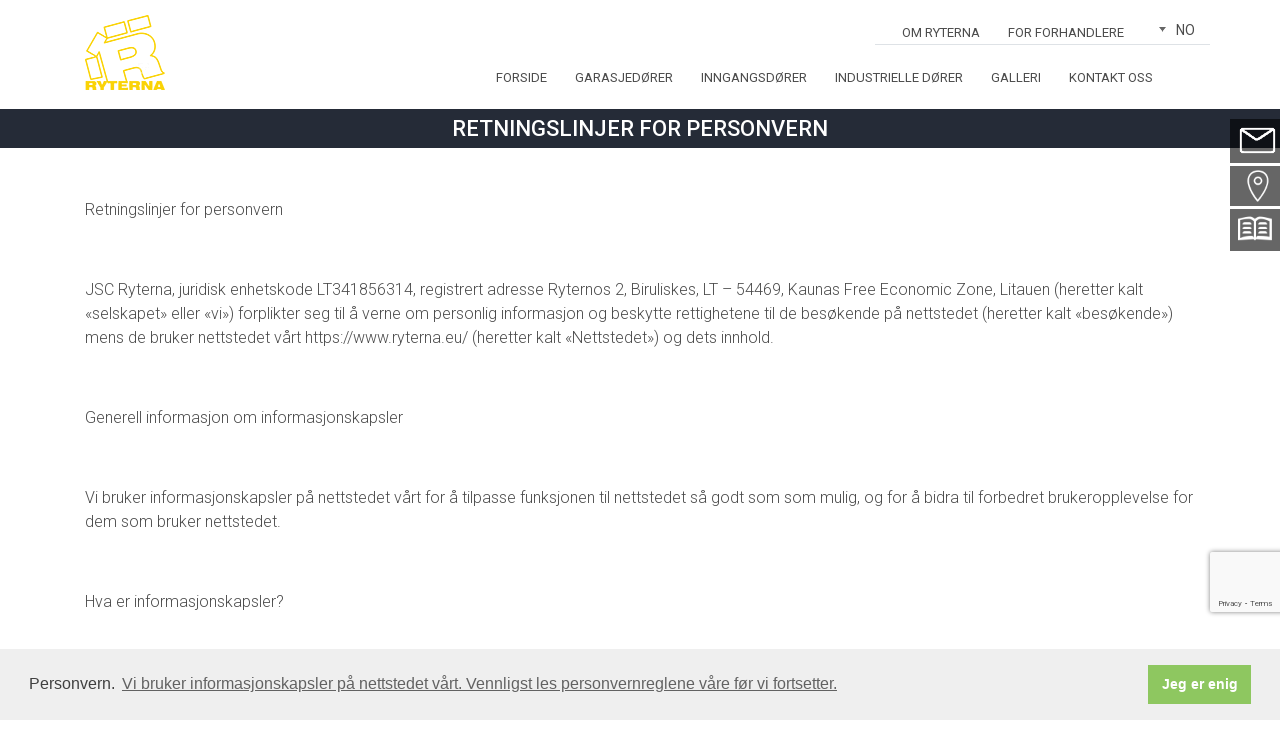

--- FILE ---
content_type: text/html; charset=UTF-8
request_url: https://www.no.ryterna.com/retningslinjer-for-personvern/
body_size: 15721
content:
<!DOCTYPE html>
<html lang="nb-NO" class="curr-lang-no">
<head>
    <meta charset="utf-8">
    <meta name="viewport" content="width=device-width, initial-scale=1, shrink-to-fit=no">

    <title>Retningslinjer for personvern - Ryterna</title>

    <link rel="stylesheet" type="text/css" href="https://www.no.ryterna.com/wp-content/themes/ryterna/style.css">
    <style>
        .page-title{
            line-height:1.5;
            margin-bottom:0;
        }
    </style>
    <meta name='robots' content='index, follow, max-image-preview:large, max-snippet:-1, max-video-preview:-1' />
<link rel="alternate" href="https://www.ryterna.com/privacy-policy/" hreflang="en" />
<link rel="alternate" href="https://www.ryterna.de/datenschutz-bestimmungen/" hreflang="de" />
<link rel="alternate" href="https://www.ryterna.it/regole-privacy/" hreflang="it" />
<link rel="alternate" href="https://www.ryterna.nl/privacybeleid/" hreflang="nl" />
<link rel="alternate" href="https://www.ryterna.dk/privatlivspolitik/" hreflang="da" />
<link rel="alternate" href="https://www.no.ryterna.com/retningslinjer-for-personvern/" hreflang="nb" />
<link rel="alternate" href="https://www.ryterna.fi/tietosuojakaytanto/" hreflang="fi" />
<link rel="alternate" href="https://www.ryterna.fr/politique-de-confidentialite/" hreflang="fr" />
<link rel="alternate" href="https://www.ryterna.pl/polityka-prywatnosci/" hreflang="pl" />
<link rel="alternate" href="https://www.ryterna.lv/privatuma-politika/" hreflang="lv" />
<link rel="alternate" href="https://www.ryterna.ee/privaatsuspoliitika/" hreflang="et" />
<link rel="alternate" href="https://www.ryterna.ru/%d0%bf%d0%be%d0%bb%d0%b8%d1%82%d0%b8%d0%ba%d0%b0-%d0%ba%d0%be%d0%bd%d1%84%d0%b8%d0%b4%d0%b5%d0%bd%d1%86%d0%b8%d0%b0%d0%bb%d1%8c%d0%bd%d0%be%d1%81%d1%82%d0%b8/" hreflang="ru" />
<link rel="alternate" href="https://www.ryterna.es/politica-de-privacidad/" hreflang="es" />
<link rel="alternate" href="https://www.ryterna.cz/zasady-ochrany-osobnich-udaju/" hreflang="cs" />

	<!-- This site is optimized with the Yoast SEO plugin v26.7 - https://yoast.com/wordpress/plugins/seo/ -->
	<link rel="canonical" href="https://www.no.ryterna.com/retningslinjer-for-personvern/" />
	<meta property="og:locale" content="nb_NO" />
	<meta property="og:locale:alternate" content="en_US" />
	<meta property="og:locale:alternate" content="de_DE" />
	<meta property="og:locale:alternate" content="it_IT" />
	<meta property="og:locale:alternate" content="nl_NL" />
	<meta property="og:locale:alternate" content="lt_LT" />
	<meta property="og:locale:alternate" content="da_DK" />
	<meta property="og:locale:alternate" content="fi_FI" />
	<meta property="og:locale:alternate" content="fr_FR" />
	<meta property="og:locale:alternate" content="pl_PL" />
	<meta property="og:locale:alternate" content="lv_LV" />
	<meta property="og:locale:alternate" content="et_EE" />
	<meta property="og:locale:alternate" content="ru_RU" />
	<meta property="og:locale:alternate" content="es_ES" />
	<meta property="og:locale:alternate" content="cs_CZ" />
	<meta property="og:type" content="article" />
	<meta property="og:title" content="Retningslinjer for personvern - Ryterna" />
	<meta property="og:url" content="https://www.no.ryterna.com/retningslinjer-for-personvern/" />
	<meta property="og:site_name" content="Ryterna" />
	<meta property="article:modified_time" content="2020-04-27T05:56:41+00:00" />
	<meta name="twitter:card" content="summary_large_image" />
	<!-- / Yoast SEO plugin. -->


<link rel='dns-prefetch' href='//cdnjs.cloudflare.com' />
<link rel='dns-prefetch' href='//maps.googleapis.com' />
<link rel='dns-prefetch' href='//www.ryterna.com' />
<link rel='dns-prefetch' href='//fonts.googleapis.com' />
<link rel="alternate" title="oEmbed (JSON)" type="application/json+oembed" href="https://www.no.ryterna.com/wp-json/oembed/1.0/embed?url=https%3A%2F%2Fwww.no.ryterna.com%2Fretningslinjer-for-personvern%2F&#038;lang=no" />
<link rel="alternate" title="oEmbed (XML)" type="text/xml+oembed" href="https://www.no.ryterna.com/wp-json/oembed/1.0/embed?url=https%3A%2F%2Fwww.no.ryterna.com%2Fretningslinjer-for-personvern%2F&#038;format=xml&#038;lang=no" />
<style id='wp-img-auto-sizes-contain-inline-css' type='text/css'>
img:is([sizes=auto i],[sizes^="auto," i]){contain-intrinsic-size:3000px 1500px}
/*# sourceURL=wp-img-auto-sizes-contain-inline-css */
</style>
<style id='wp-block-library-inline-css' type='text/css'>
:root{--wp-block-synced-color:#7a00df;--wp-block-synced-color--rgb:122,0,223;--wp-bound-block-color:var(--wp-block-synced-color);--wp-editor-canvas-background:#ddd;--wp-admin-theme-color:#007cba;--wp-admin-theme-color--rgb:0,124,186;--wp-admin-theme-color-darker-10:#006ba1;--wp-admin-theme-color-darker-10--rgb:0,107,160.5;--wp-admin-theme-color-darker-20:#005a87;--wp-admin-theme-color-darker-20--rgb:0,90,135;--wp-admin-border-width-focus:2px}@media (min-resolution:192dpi){:root{--wp-admin-border-width-focus:1.5px}}.wp-element-button{cursor:pointer}:root .has-very-light-gray-background-color{background-color:#eee}:root .has-very-dark-gray-background-color{background-color:#313131}:root .has-very-light-gray-color{color:#eee}:root .has-very-dark-gray-color{color:#313131}:root .has-vivid-green-cyan-to-vivid-cyan-blue-gradient-background{background:linear-gradient(135deg,#00d084,#0693e3)}:root .has-purple-crush-gradient-background{background:linear-gradient(135deg,#34e2e4,#4721fb 50%,#ab1dfe)}:root .has-hazy-dawn-gradient-background{background:linear-gradient(135deg,#faaca8,#dad0ec)}:root .has-subdued-olive-gradient-background{background:linear-gradient(135deg,#fafae1,#67a671)}:root .has-atomic-cream-gradient-background{background:linear-gradient(135deg,#fdd79a,#004a59)}:root .has-nightshade-gradient-background{background:linear-gradient(135deg,#330968,#31cdcf)}:root .has-midnight-gradient-background{background:linear-gradient(135deg,#020381,#2874fc)}:root{--wp--preset--font-size--normal:16px;--wp--preset--font-size--huge:42px}.has-regular-font-size{font-size:1em}.has-larger-font-size{font-size:2.625em}.has-normal-font-size{font-size:var(--wp--preset--font-size--normal)}.has-huge-font-size{font-size:var(--wp--preset--font-size--huge)}.has-text-align-center{text-align:center}.has-text-align-left{text-align:left}.has-text-align-right{text-align:right}.has-fit-text{white-space:nowrap!important}#end-resizable-editor-section{display:none}.aligncenter{clear:both}.items-justified-left{justify-content:flex-start}.items-justified-center{justify-content:center}.items-justified-right{justify-content:flex-end}.items-justified-space-between{justify-content:space-between}.screen-reader-text{border:0;clip-path:inset(50%);height:1px;margin:-1px;overflow:hidden;padding:0;position:absolute;width:1px;word-wrap:normal!important}.screen-reader-text:focus{background-color:#ddd;clip-path:none;color:#444;display:block;font-size:1em;height:auto;left:5px;line-height:normal;padding:15px 23px 14px;text-decoration:none;top:5px;width:auto;z-index:100000}html :where(.has-border-color){border-style:solid}html :where([style*=border-top-color]){border-top-style:solid}html :where([style*=border-right-color]){border-right-style:solid}html :where([style*=border-bottom-color]){border-bottom-style:solid}html :where([style*=border-left-color]){border-left-style:solid}html :where([style*=border-width]){border-style:solid}html :where([style*=border-top-width]){border-top-style:solid}html :where([style*=border-right-width]){border-right-style:solid}html :where([style*=border-bottom-width]){border-bottom-style:solid}html :where([style*=border-left-width]){border-left-style:solid}html :where(img[class*=wp-image-]){height:auto;max-width:100%}:where(figure){margin:0 0 1em}html :where(.is-position-sticky){--wp-admin--admin-bar--position-offset:var(--wp-admin--admin-bar--height,0px)}@media screen and (max-width:600px){html :where(.is-position-sticky){--wp-admin--admin-bar--position-offset:0px}}

/*# sourceURL=wp-block-library-inline-css */
</style><style id='global-styles-inline-css' type='text/css'>
:root{--wp--preset--aspect-ratio--square: 1;--wp--preset--aspect-ratio--4-3: 4/3;--wp--preset--aspect-ratio--3-4: 3/4;--wp--preset--aspect-ratio--3-2: 3/2;--wp--preset--aspect-ratio--2-3: 2/3;--wp--preset--aspect-ratio--16-9: 16/9;--wp--preset--aspect-ratio--9-16: 9/16;--wp--preset--color--black: #000000;--wp--preset--color--cyan-bluish-gray: #abb8c3;--wp--preset--color--white: #ffffff;--wp--preset--color--pale-pink: #f78da7;--wp--preset--color--vivid-red: #cf2e2e;--wp--preset--color--luminous-vivid-orange: #ff6900;--wp--preset--color--luminous-vivid-amber: #fcb900;--wp--preset--color--light-green-cyan: #7bdcb5;--wp--preset--color--vivid-green-cyan: #00d084;--wp--preset--color--pale-cyan-blue: #8ed1fc;--wp--preset--color--vivid-cyan-blue: #0693e3;--wp--preset--color--vivid-purple: #9b51e0;--wp--preset--gradient--vivid-cyan-blue-to-vivid-purple: linear-gradient(135deg,rgb(6,147,227) 0%,rgb(155,81,224) 100%);--wp--preset--gradient--light-green-cyan-to-vivid-green-cyan: linear-gradient(135deg,rgb(122,220,180) 0%,rgb(0,208,130) 100%);--wp--preset--gradient--luminous-vivid-amber-to-luminous-vivid-orange: linear-gradient(135deg,rgb(252,185,0) 0%,rgb(255,105,0) 100%);--wp--preset--gradient--luminous-vivid-orange-to-vivid-red: linear-gradient(135deg,rgb(255,105,0) 0%,rgb(207,46,46) 100%);--wp--preset--gradient--very-light-gray-to-cyan-bluish-gray: linear-gradient(135deg,rgb(238,238,238) 0%,rgb(169,184,195) 100%);--wp--preset--gradient--cool-to-warm-spectrum: linear-gradient(135deg,rgb(74,234,220) 0%,rgb(151,120,209) 20%,rgb(207,42,186) 40%,rgb(238,44,130) 60%,rgb(251,105,98) 80%,rgb(254,248,76) 100%);--wp--preset--gradient--blush-light-purple: linear-gradient(135deg,rgb(255,206,236) 0%,rgb(152,150,240) 100%);--wp--preset--gradient--blush-bordeaux: linear-gradient(135deg,rgb(254,205,165) 0%,rgb(254,45,45) 50%,rgb(107,0,62) 100%);--wp--preset--gradient--luminous-dusk: linear-gradient(135deg,rgb(255,203,112) 0%,rgb(199,81,192) 50%,rgb(65,88,208) 100%);--wp--preset--gradient--pale-ocean: linear-gradient(135deg,rgb(255,245,203) 0%,rgb(182,227,212) 50%,rgb(51,167,181) 100%);--wp--preset--gradient--electric-grass: linear-gradient(135deg,rgb(202,248,128) 0%,rgb(113,206,126) 100%);--wp--preset--gradient--midnight: linear-gradient(135deg,rgb(2,3,129) 0%,rgb(40,116,252) 100%);--wp--preset--font-size--small: 13px;--wp--preset--font-size--medium: 20px;--wp--preset--font-size--large: 36px;--wp--preset--font-size--x-large: 42px;--wp--preset--spacing--20: 0.44rem;--wp--preset--spacing--30: 0.67rem;--wp--preset--spacing--40: 1rem;--wp--preset--spacing--50: 1.5rem;--wp--preset--spacing--60: 2.25rem;--wp--preset--spacing--70: 3.38rem;--wp--preset--spacing--80: 5.06rem;--wp--preset--shadow--natural: 6px 6px 9px rgba(0, 0, 0, 0.2);--wp--preset--shadow--deep: 12px 12px 50px rgba(0, 0, 0, 0.4);--wp--preset--shadow--sharp: 6px 6px 0px rgba(0, 0, 0, 0.2);--wp--preset--shadow--outlined: 6px 6px 0px -3px rgb(255, 255, 255), 6px 6px rgb(0, 0, 0);--wp--preset--shadow--crisp: 6px 6px 0px rgb(0, 0, 0);}:where(.is-layout-flex){gap: 0.5em;}:where(.is-layout-grid){gap: 0.5em;}body .is-layout-flex{display: flex;}.is-layout-flex{flex-wrap: wrap;align-items: center;}.is-layout-flex > :is(*, div){margin: 0;}body .is-layout-grid{display: grid;}.is-layout-grid > :is(*, div){margin: 0;}:where(.wp-block-columns.is-layout-flex){gap: 2em;}:where(.wp-block-columns.is-layout-grid){gap: 2em;}:where(.wp-block-post-template.is-layout-flex){gap: 1.25em;}:where(.wp-block-post-template.is-layout-grid){gap: 1.25em;}.has-black-color{color: var(--wp--preset--color--black) !important;}.has-cyan-bluish-gray-color{color: var(--wp--preset--color--cyan-bluish-gray) !important;}.has-white-color{color: var(--wp--preset--color--white) !important;}.has-pale-pink-color{color: var(--wp--preset--color--pale-pink) !important;}.has-vivid-red-color{color: var(--wp--preset--color--vivid-red) !important;}.has-luminous-vivid-orange-color{color: var(--wp--preset--color--luminous-vivid-orange) !important;}.has-luminous-vivid-amber-color{color: var(--wp--preset--color--luminous-vivid-amber) !important;}.has-light-green-cyan-color{color: var(--wp--preset--color--light-green-cyan) !important;}.has-vivid-green-cyan-color{color: var(--wp--preset--color--vivid-green-cyan) !important;}.has-pale-cyan-blue-color{color: var(--wp--preset--color--pale-cyan-blue) !important;}.has-vivid-cyan-blue-color{color: var(--wp--preset--color--vivid-cyan-blue) !important;}.has-vivid-purple-color{color: var(--wp--preset--color--vivid-purple) !important;}.has-black-background-color{background-color: var(--wp--preset--color--black) !important;}.has-cyan-bluish-gray-background-color{background-color: var(--wp--preset--color--cyan-bluish-gray) !important;}.has-white-background-color{background-color: var(--wp--preset--color--white) !important;}.has-pale-pink-background-color{background-color: var(--wp--preset--color--pale-pink) !important;}.has-vivid-red-background-color{background-color: var(--wp--preset--color--vivid-red) !important;}.has-luminous-vivid-orange-background-color{background-color: var(--wp--preset--color--luminous-vivid-orange) !important;}.has-luminous-vivid-amber-background-color{background-color: var(--wp--preset--color--luminous-vivid-amber) !important;}.has-light-green-cyan-background-color{background-color: var(--wp--preset--color--light-green-cyan) !important;}.has-vivid-green-cyan-background-color{background-color: var(--wp--preset--color--vivid-green-cyan) !important;}.has-pale-cyan-blue-background-color{background-color: var(--wp--preset--color--pale-cyan-blue) !important;}.has-vivid-cyan-blue-background-color{background-color: var(--wp--preset--color--vivid-cyan-blue) !important;}.has-vivid-purple-background-color{background-color: var(--wp--preset--color--vivid-purple) !important;}.has-black-border-color{border-color: var(--wp--preset--color--black) !important;}.has-cyan-bluish-gray-border-color{border-color: var(--wp--preset--color--cyan-bluish-gray) !important;}.has-white-border-color{border-color: var(--wp--preset--color--white) !important;}.has-pale-pink-border-color{border-color: var(--wp--preset--color--pale-pink) !important;}.has-vivid-red-border-color{border-color: var(--wp--preset--color--vivid-red) !important;}.has-luminous-vivid-orange-border-color{border-color: var(--wp--preset--color--luminous-vivid-orange) !important;}.has-luminous-vivid-amber-border-color{border-color: var(--wp--preset--color--luminous-vivid-amber) !important;}.has-light-green-cyan-border-color{border-color: var(--wp--preset--color--light-green-cyan) !important;}.has-vivid-green-cyan-border-color{border-color: var(--wp--preset--color--vivid-green-cyan) !important;}.has-pale-cyan-blue-border-color{border-color: var(--wp--preset--color--pale-cyan-blue) !important;}.has-vivid-cyan-blue-border-color{border-color: var(--wp--preset--color--vivid-cyan-blue) !important;}.has-vivid-purple-border-color{border-color: var(--wp--preset--color--vivid-purple) !important;}.has-vivid-cyan-blue-to-vivid-purple-gradient-background{background: var(--wp--preset--gradient--vivid-cyan-blue-to-vivid-purple) !important;}.has-light-green-cyan-to-vivid-green-cyan-gradient-background{background: var(--wp--preset--gradient--light-green-cyan-to-vivid-green-cyan) !important;}.has-luminous-vivid-amber-to-luminous-vivid-orange-gradient-background{background: var(--wp--preset--gradient--luminous-vivid-amber-to-luminous-vivid-orange) !important;}.has-luminous-vivid-orange-to-vivid-red-gradient-background{background: var(--wp--preset--gradient--luminous-vivid-orange-to-vivid-red) !important;}.has-very-light-gray-to-cyan-bluish-gray-gradient-background{background: var(--wp--preset--gradient--very-light-gray-to-cyan-bluish-gray) !important;}.has-cool-to-warm-spectrum-gradient-background{background: var(--wp--preset--gradient--cool-to-warm-spectrum) !important;}.has-blush-light-purple-gradient-background{background: var(--wp--preset--gradient--blush-light-purple) !important;}.has-blush-bordeaux-gradient-background{background: var(--wp--preset--gradient--blush-bordeaux) !important;}.has-luminous-dusk-gradient-background{background: var(--wp--preset--gradient--luminous-dusk) !important;}.has-pale-ocean-gradient-background{background: var(--wp--preset--gradient--pale-ocean) !important;}.has-electric-grass-gradient-background{background: var(--wp--preset--gradient--electric-grass) !important;}.has-midnight-gradient-background{background: var(--wp--preset--gradient--midnight) !important;}.has-small-font-size{font-size: var(--wp--preset--font-size--small) !important;}.has-medium-font-size{font-size: var(--wp--preset--font-size--medium) !important;}.has-large-font-size{font-size: var(--wp--preset--font-size--large) !important;}.has-x-large-font-size{font-size: var(--wp--preset--font-size--x-large) !important;}
/*# sourceURL=global-styles-inline-css */
</style>

<style id='classic-theme-styles-inline-css' type='text/css'>
/*! This file is auto-generated */
.wp-block-button__link{color:#fff;background-color:#32373c;border-radius:9999px;box-shadow:none;text-decoration:none;padding:calc(.667em + 2px) calc(1.333em + 2px);font-size:1.125em}.wp-block-file__button{background:#32373c;color:#fff;text-decoration:none}
/*# sourceURL=/wp-includes/css/classic-themes.min.css */
</style>
<link rel='stylesheet' id='wp-components-css' href='https://www.no.ryterna.com/wp-includes/css/dist/components/style.min.css?ver=6.9' type='text/css' media='all' />
<link rel='stylesheet' id='wp-preferences-css' href='https://www.no.ryterna.com/wp-includes/css/dist/preferences/style.min.css?ver=6.9' type='text/css' media='all' />
<link rel='stylesheet' id='wp-block-editor-css' href='https://www.no.ryterna.com/wp-includes/css/dist/block-editor/style.min.css?ver=6.9' type='text/css' media='all' />
<link rel='stylesheet' id='popup-maker-block-library-style-css' href='https://www.ryterna.com/wp-content/plugins/popup-maker/dist/packages/block-library-style.css?ver=dbea705cfafe089d65f1' type='text/css' media='all' />
<link rel='stylesheet' id='contact-form-7-css' href='https://www.no.ryterna.com/wp-content/plugins/contact-form-7/includes/css/styles.css?ver=6.1.4' type='text/css' media='all' />
<link rel='stylesheet' id='fonts-css' href='https://fonts.googleapis.com/css?family=Roboto%3A300%2C400%2C400i%2C500&#038;subset=cyrillic%2Clatin-ext&#038;ver=6.9' type='text/css' media='all' />
<link rel='stylesheet' id='bootstrap-css' href='https://www.no.ryterna.com/wp-content/themes/ryterna/assets/css/bootstrap.min.css?ver=6.9' type='text/css' media='all' />
<link rel='stylesheet' id='slick-css' href='https://www.no.ryterna.com/wp-content/themes/ryterna/assets/css/slick.css?ver=6.9' type='text/css' media='all' />
<link rel='stylesheet' id='slick-lightbox-css' href='https://www.no.ryterna.com/wp-content/themes/ryterna/assets/css/slick-lightbox.css?ver=6.9' type='text/css' media='all' />
<link rel='stylesheet' id='slick-theme-css' href='https://www.no.ryterna.com/wp-content/themes/ryterna/assets/css/slick-theme.css?ver=6.9' type='text/css' media='all' />
<link rel='stylesheet' id='fancybox-css' href='https://www.no.ryterna.com/wp-content/themes/ryterna/assets/css/jquery.fancybox.min.css?ver=6.9' type='text/css' media='all' />
<link rel='stylesheet' id='style-css' href='https://www.no.ryterna.com/wp-content/themes/ryterna/assets/css/main.css?ver=1.0.0' type='text/css' media='all' />
<script></script><link rel="https://api.w.org/" href="https://www.no.ryterna.com/wp-json/" /><link rel="alternate" title="JSON" type="application/json" href="https://www.no.ryterna.com/wp-json/wp/v2/pages/4695" />

<!-- This site is optimized with the Schema plugin v1.7.9.6 - https://schema.press -->
<script type="application/ld+json">{"@context":"https:\/\/schema.org\/","@type":"Article","mainEntityOfPage":{"@type":"WebPage","@id":"https:\/\/www.no.ryterna.com\/retningslinjer-for-personvern\/"},"url":"https:\/\/www.no.ryterna.com\/retningslinjer-for-personvern\/","headline":"Retningslinjer for personvern","datePublished":"2019-05-22T12:46:00+02:00","dateModified":"2020-04-27T07:56:41+02:00","publisher":{"@type":"Organization","@id":"https:\/\/www.ryterna.com\/#organization","name":"Ryterna","logo":{"@type":"ImageObject","url":"","width":600,"height":60}},"author":{"@type":"Person","name":"Mantas","url":"https:\/\/www.no.ryterna.com\/author\/mantas\/","image":{"@type":"ImageObject","url":"https:\/\/secure.gravatar.com\/avatar\/dadcf42d01f031ff2b68704218d2920226ce65b728767563be14a997e796e6ae?s=96&d=mm&r=g","height":96,"width":96}}}</script>

<meta name="generator" content="Powered by WPBakery Page Builder - drag and drop page builder for WordPress."/>
<link rel="icon" href="https://www.no.ryterna.com/wp-content/uploads/cropped-Logo-geltonas-kvadratinsi-32x32.png" sizes="32x32" />
<link rel="icon" href="https://www.no.ryterna.com/wp-content/uploads/cropped-Logo-geltonas-kvadratinsi-192x192.png" sizes="192x192" />
<link rel="apple-touch-icon" href="https://www.no.ryterna.com/wp-content/uploads/cropped-Logo-geltonas-kvadratinsi-180x180.png" />
<meta name="msapplication-TileImage" content="https://www.no.ryterna.com/wp-content/uploads/cropped-Logo-geltonas-kvadratinsi-270x270.png" />
		<style type="text/css" id="wp-custom-css">
			.grecaptcha-badge {
bottom: 108px!important;
}
.contacts .contact {
    min-height: 140px;
}
.sub-menu li a span {
    font-size: 13px;
}
.header-slider.slick-initialized.slick-slider {
    max-height: 274px;
    overflow: hidden;
    display: flex;
    justify-content: center;
    align-items: center;
}
.galleries .picture {
height: 100%;
padding-bottom: 30px
}
.galleries .picture a {
height: 100%;
}
.blocks .block_gallery .image img {
	min-height: 140px;
}
.wpcf7-form-control-wrap input {
    width: 100%;
    border: 1px solid #e7e7e7;
}
.blocks .block_text .files {
    width: 100%;
    overflow: hidden;
}
.block_gallery .files {
    overflow: hidden;
    text-align: center;
    width: 100%;
}
strong {font-weight: bold!important;}
td {vertical-align: top;}
.block.block_image_text_chess .container.container-wide .rows img {
	width:100%;
}
header .menu li.current-menu-item a {

}
footer p {
	margin-bottom:0;
}
#media-categories {
   margin-top: 60px!important;	
}
.mainmenu-row .menu{
	padding-right:30px;
}
.contacts .contact .flag {
   margin-left: 10px;	
}
.page-template-template-contacts h2:not(.heading) {
	margin-bottom:0;
}
header .topmenu-row .menu li.current-menu-item a {
    background: transparent;
	color: black;
}

/* Ryterna IT changes */
header .menu li:hover > ul {
    white-space: nowrap;
}

header .menu li>ul>li:hover > a { background: #5c5c63!important; }

header .menu li>ul li>ul {
    display: none!important;
}
header .menu > li:hover > ul {
    display: flex!important;
    padding: 0;
}

body {font-size: 16px;}

.hometext {
font-size: 16px!important;
}
.footer-fb-icon a,.footer-yt-icon a {
	color:transparent!important;
	width:36px;
	height:36px;
	display:block;
}
.footer-fb-icon {
background-image: url('https://www.ryterna.com/wp-content/uploads/facebook-36x36.png');
background-repeat: no-repeat;
background-position: center;
width:36px;
height:36px;
}
.footer-yt-icon {
background-image: url('https://www.ryterna.com/wp-content/uploads/youtube-logo-36x36.png');
background-repeat: no-repeat;
background-position: center;
width:36px;
height:36px;
}

/*
 * Contact us page resize flag height and fix form going over links
 */ 
.page-id-442 .col-12.col-md-6:has(.wpcf7) , .page-id-8177 .col-12.col-md-6:has(.wpcf7) , .page-id-3563 .col-12.col-md-6:has(.wpcf7) , .page-id-4218 .col-12.col-md-6:has(.wpcf7) , .page-id-4588 .col-12.col-md-6:has(.wpcf7) , .page-id-4686 .col-12.col-md-6:has(.wpcf7) , .page-id-6587 .col-12.col-md-6:has(.wpcf7) , .page-id-4733 .col-12.col-md-6:has(.wpcf7) , .page-id-4077 .col-12.col-md-6:has(.wpcf7) , .page-id-4636 .col-12.col-md-6:has(.wpcf7) , .page-id-4544 .col-12.col-md-6:has(.wpcf7) , .page-id-4495 .col-12.col-md-6:has(.wpcf7) , .page-id-5827 .col-12.col-md-6:has(.wpcf7) , .page-id-3114 .col-12.col-md-6:has(.wpcf7) , .page-id-31756 .col-12.col-md-6:has(.wpcf7){height:max-content!important;}

.page-id-442 .row.justify-content-center img[class*="wp-image-"]:not(.size-medium) , .page-id-8177 .row.justify-content-center img[class*="wp-image-"]:not(.size-medium)  , .page-id-3563 .row.justify-content-center img[class*="wp-image-"]:not(.size-medium)  , .page-id-4218 .row.justify-content-center img[class*="wp-image-"]:not(.size-medium)  , .page-id-4588 .row.justify-content-center img[class*="wp-image-"]:not(.size-medium)  , .page-id-4686 .row.justify-content-center img[class*="wp-image-"]:not(.size-medium)  , .page-id-6587 .row.justify-content-center img[class*="wp-image-"]:not(.size-medium)  , .page-id-4733 .row.justify-content-center img[class*="wp-image-"]:not(.size-medium)  , .page-id-4077 .row.justify-content-center img[class*="wp-image-"]:not(.size-medium)  , .page-id-4636 .row.justify-content-center img[class*="wp-image-"]:not(.size-medium)  , .page-id-4544 .row.justify-content-center img[class*="wp-image-"]:not(.size-medium)  , .page-id-4495 .row.justify-content-center img[class*="wp-image-"]:not(.size-medium)  , .page-id-5827 .row.justify-content-center img[class*="wp-image-"]:not(.size-medium)  , .page-id-3114 .row.justify-content-center img[class*="wp-image-"]:not(.size-medium)  , .page-id-31756 .row.justify-content-center img[class*="wp-image-"]:not(.size-medium) {
    height: 69px !important;
}
/* END Ryterna IT changes */
		</style>
		<noscript><style> .wpb_animate_when_almost_visible { opacity: 1; }</style></noscript>	<!-- Global site tag (gtag.js) - Google Analytics -->
	<script async src="https://www.googletagmanager.com/gtag/js?id=UA-4071582-48"></script>
<script>
  window.dataLayer = window.dataLayer || [];
  function gtag(){dataLayer.push(arguments);}
  gtag('js', new Date());

  gtag('config', 'UA-4071582-48');
</script>
<!-- Hotjar Tracking Code for https://www.ryterna.com -->
<script>
    (function(h,o,t,j,a,r){
        h.hj=h.hj||function(){(h.hj.q=h.hj.q||[]).push(arguments)};
        h._hjSettings={hjid:1444071,hjsv:6};
        a=o.getElementsByTagName('head')[0];
        r=o.createElement('script');r.async=1;
        r.src=t+h._hjSettings.hjid+j+h._hjSettings.hjsv;
        a.appendChild(r);
    })(window,document,'https://static.hotjar.com/c/hotjar-','.js?sv=');
</script>
</head>

<body class="privacy-policy wp-singular page-template page-template-templates page-template-template-tekstinis page-template-templatestemplate-tekstinis-php page page-id-4695 wp-theme-ryterna wpb-js-composer js-comp-ver-7.5 vc_responsive">

<div class="floating_button_mail">
    <img src="https://www.no.ryterna.com/wp-content/themes/ryterna/assets/img/mail-icon.png" />
    <span>Kontakt oss</span>
</div>
<div id="floating_form">
    <div class="close_form">X</div><h3>Kontakt oss</h3>
    <div id="form_container" >
    
<div class="wpcf7 no-js" id="wpcf7-f5001-o1" lang="lt-LT" dir="ltr" data-wpcf7-id="5001">
<div class="screen-reader-response"><p role="status" aria-live="polite" aria-atomic="true"></p> <ul></ul></div>
<form action="/retningslinjer-for-personvern/#wpcf7-f5001-o1" method="post" class="wpcf7-form init wpcf7-acceptance-as-validation" aria-label="Kontaktų forma" enctype="multipart/form-data" novalidate="novalidate" data-status="init">
<fieldset class="hidden-fields-container"><input type="hidden" name="_wpcf7" value="5001" /><input type="hidden" name="_wpcf7_version" value="6.1.4" /><input type="hidden" name="_wpcf7_locale" value="lt_LT" /><input type="hidden" name="_wpcf7_unit_tag" value="wpcf7-f5001-o1" /><input type="hidden" name="_wpcf7_container_post" value="0" /><input type="hidden" name="_wpcf7_posted_data_hash" value="" /><input type="hidden" name="_cf7a__timestamp" value="VaAp/+OnQ5ZLjhQu0Z224g==" /><input type="hidden" name="_cf7a_version" value="1.0" /><input type="hidden" name="_cf7a_address" value="bDhdiY9prm9XbqT5XGMOjw==" /><input type="hidden" name="_cf7a_referer" value="Anw/kxDo7UHtuNvNh+jTzQ==" /><input type="hidden" name="_cf7a_protocol" value="hPfWuGomPLvB3OPo3Tj36Q==" /><input type="hidden" name="_wpcf7_recaptcha_response" value="" /><input type="hidden" name="_cf7a_bot_fingerprint" value="VaAp/+OnQ5ZLjhQu0Z224g==" /><input type="hidden" name="_cf7a_bot_fingerprint_extras" /><input type="hidden" name="_cf7a_append_on_submit" />
</fieldset>
<div class="row">
	<div class="col-3">
		<p>Navn*
		</p>
	</div>
	<div class="col-9">
		<p><span class="wpcf7-form-control-wrap" data-name="your-name"><input type="text" name="name" value="" autocomplete="fill" class="fit-the-fullspace" aria-hidden="true" tabindex="-1" /><input size="40" maxlength="400" class="wpcf7-form-control wpcf7-text wpcf7-validates-as-required" aria-required="true" aria-invalid="false" value="" type="text" name="your-name" /></span>
		</p>
	</div>
</div>
<div class="row">
	<div class="col-3">
		<p>E-post*
		</p>
	</div>
	<div class="col-9">
		<p><span class="wpcf7-form-control-wrap" data-name="your-email"><input size="40" maxlength="400" class="wpcf7-form-control wpcf7-email wpcf7-validates-as-required wpcf7-text wpcf7-validates-as-email" aria-required="true" aria-invalid="false" value="" type="email" name="your-email" /></span>
		</p>
	</div>
</div>
<div class="row">
	<div class="col-3">
		<p>By*
		</p>
	</div>
	<div class="col-9">
		<p><span class="wpcf7-form-control-wrap" data-name="your-city"><input size="40" maxlength="400" class="wpcf7-form-control wpcf7-text wpcf7-validates-as-required" aria-required="true" aria-invalid="false" value="" type="text" name="your-city" /><input type="text" name="address" value="" autocomplete="fill" class="fit-the-fullspace" aria-hidden="true" tabindex="-1" /></span>
		</p>
	</div>
</div>
<div class="row">
	<div class="col-3">
		<p>Land*
		</p>
	</div>
	<div class="col-9">
		<p><span class="wpcf7-form-control-wrap" data-name="country"><input size="40" maxlength="400" class="wpcf7-form-control wpcf7-text wpcf7-validates-as-required" aria-required="true" aria-invalid="false" value="" type="text" name="country" /><input type="text" name="zip" value="" autocomplete="fill" class="fit-the-fullspace" aria-hidden="true" tabindex="-1" /></span>
		</p>
	</div>
</div>
<div class="row">
	<div class="col-3">
		<p>Telefon*
		</p>
	</div>
	<div class="col-9">
		<p><span class="wpcf7-form-control-wrap" data-name="your-phone"><input size="40" maxlength="400" class="wpcf7-form-control wpcf7-tel wpcf7-validates-as-required wpcf7-text wpcf7-validates-as-tel" aria-required="true" aria-invalid="false" value="" type="tel" name="your-phone" /></span>
		</p>
	</div>
</div>
<div class="row">
	<div class="col-3">
		<p>Emne*
		</p>
	</div>
	<div class="col-9">
		<p><span class="wpcf7-form-control-wrap" data-name="your-subject"><input size="40" maxlength="400" class="wpcf7-form-control wpcf7-text wpcf7-validates-as-required" aria-required="true" aria-invalid="false" value="" type="text" name="your-subject" /><input type="text" name="phone" value="" autocomplete="fill" class="fit-the-fullspace" aria-hidden="true" tabindex="-1" /></span>
		</p>
	</div>
</div>
<div class="row">
	<div class="col-3">
		<p>Melding*
		</p>
	</div>
	<div class="col-9">
		<p><span class="wpcf7-form-control-wrap" data-name="your-message"><textarea cols="40" rows="10" maxlength="2000" class="wpcf7-form-control wpcf7-textarea wpcf7-validates-as-required" aria-required="true" aria-invalid="false" name="your-message"></textarea></span>
		</p>
	</div>
</div>
<div class="row">
	<div class="col-3">
		<p>Last opp fil
		</p>
	</div>
	<div class="col-9">
		<p><span class="wpcf7-form-control-wrap" data-name="file"><input size="40" class="wpcf7-form-control wpcf7-file" accept="audio/*,video/*,image/*" aria-invalid="false" type="file" name="file" /></span>
		</p>
	</div>
</div>
<div class="row">
	<div class="col-3">
	</div>
	<div class="col-9 text-center">
		<p><input class="wpcf7-form-control wpcf7-submit has-spinner" type="submit" value="Sende" />
		</p>
	</div>
</div><input type='hidden' class='wpcf7-pum' value='{"closepopup":false,"closedelay":0,"openpopup":false,"openpopup_id":0}' /><div class="wpcf7-response-output" aria-hidden="true"></div>
</form>
</div>
    </div>
</div>
<div id="floating_button_dealers">
     <img src="https://www.no.ryterna.com/wp-content/themes/ryterna/assets/img/pointer48x48.png" />
     <a href="https://www.no.ryterna.com/kontakt-oss/">Distribusjon partnere</a>
</div>

<div id="floating_button_media">
     <img src="https://www.no.ryterna.com/wp-content/themes/ryterna/assets/img/book.png" />
     <a href="https://www.no.ryterna.com/forhandlere/">For forhandlere</a>
</div>

<header>
    <div class="container">
        <div class="row">
            <div class="col-3 col-md-2">
                <a href="https://www.no.ryterna.com" class="logo">
                    <img class="img-fluid" src="https://www.no.ryterna.com/wp-content/uploads/ryterna_standartinis-yellow-1.png" alt="Ryterna"/>
                </a>
            </div>
            <div class="col-9 col-md-10">
                <div class="row justify-content-end topmenu-row">
                    <div class="col-auto border-bottom">
                        <div class="menu-antraste-no-container"><ul id="menu-antraste-no" class="menu"><li id="menu-item-5733" class="menu-item menu-item-type-post_type menu-item-object-page menu-item-5733"><a href="https://www.no.ryterna.com/om-oss/">OM RYTERNA</a></li>
<li id="menu-item-5734" class="menu-item menu-item-type-post_type menu-item-object-page menu-item-5734"><a href="https://www.no.ryterna.com/forhandlere/">For forhandlere</a></li>
</ul></div>                    </div>

                    <div class="col-auto border-bottom">
                        
                        <div class="languages">
                            <div class="current-language">
                                no                            </div>

                            <div class="all-languages">
                                                                    <a href="https://www.ryterna.com/privacy-policy/">
                                        en										                                    </a>
                                                                    <a href="https://www.ryterna.de/datenschutz-bestimmungen/">
                                        de										                                    </a>
                                                                    <a href="https://www.ryterna.it/regole-privacy/">
                                        it										                                    </a>
                                                                    <a href="https://www.ryterna.nl/privacybeleid/">
                                        nl										                                    </a>
                                                                    <a href="https://www.ryterna.lt/privatumo-politika/">
                                        lt										                                    </a>
                                                                    <a href="https://www.ryterna.dk/privatlivspolitik/">
                                        dk										                                    </a>
                                                                    <a href="https://www.ryterna.se/">
                                        se										                                    </a>
                                                                    <a href="https://www.ryterna.fi/tietosuojakaytanto/">
                                        fi										                                    </a>
                                                                    <a href="https://www.ryterna.fr/politique-de-confidentialite/">
                                        fr										                                    </a>
                                                                    <a href="https://www.ryterna.pl/polityka-prywatnosci/">
                                        pl										                                    </a>
                                                                    <a href="https://www.ryterna.lv/privatuma-politika/">
                                        lv										                                    </a>
                                                                    <a href="https://www.ryterna.ee/privaatsuspoliitika/">
                                        ee										                                    </a>
                                                                    <a href="https://www.ryterna.ru/%d0%bf%d0%be%d0%bb%d0%b8%d1%82%d0%b8%d0%ba%d0%b0-%d0%ba%d0%be%d0%bd%d1%84%d0%b8%d0%b4%d0%b5%d0%bd%d1%86%d0%b8%d0%b0%d0%bb%d1%8c%d0%bd%d0%be%d1%81%d1%82%d0%b8/">
                                        ru										                                    </a>
                                                                    <a href="https://www.ryterna.es/politica-de-privacidad/">
                                        es										                                    </a>
                                                                    <a href="https://www.ryterna.cz/zasady-ochrany-osobnich-udaju/">
                                        cz										                                    </a>
                                                                    <a href="https://www.ryterna.bg/">
                                        bg										                                    </a>
                                                            </div>
                        </div>
                    </div>

                    <div class="col-auto d-md-none">
                        <div id="mobile-menu-toggle">
                            <span></span>
                            <span></span>
                            <span></span>
                        </div>
                    </div>
                </div>
            </div>
        </div>
        <div class="row mainmenu-row">
            <div class="col-12">
                <div class="menu-pagrindinis-no-container"><ul id="menu-pagrindinis-no" class="menu"><li id="menu-item-5436" class="menu-item menu-item-type-post_type menu-item-object-page menu-item-home menu-item-5436"><a href="https://www.no.ryterna.com/">Forside</a></li>
<li id="menu-item-5437" class="menu-item menu-item-type-post_type menu-item-object-page menu-item-has-children menu-item-5437"><a href="https://www.no.ryterna.com/sectional-garage-doors-2-no/">Garasjedører</a>
<ul class="sub-menu">
	<li id="menu-item-5438" class="menu-item menu-item-type-post_type menu-item-object-page menu-item-5438"><a href="https://www.no.ryterna.com/seksjons-dorer-for-garasje/">Seksjons-dører for garasje</a></li>
	<li id="menu-item-5439" class="menu-item menu-item-type-post_type menu-item-object-page menu-item-5439"><a href="https://www.no.ryterna.com/sidehengslede-garasjeporter/">Sidehengslede garasjeporter</a></li>
	<li id="menu-item-5440" class="menu-item menu-item-type-post_type menu-item-object-page menu-item-5440"><a href="https://www.no.ryterna.com/sideskyvedorer-til-garasje/">Sideskyvedører til garasje</a></li>
</ul>
</li>
<li id="menu-item-5441" class="menu-item menu-item-type-post_type menu-item-object-page menu-item-has-children menu-item-5441"><a href="https://www.no.ryterna.com/dorer-rd67/">Inngangsdører</a>
<ul class="sub-menu">
	<li id="menu-item-5442" class="menu-item menu-item-type-post_type menu-item-object-page menu-item-5442"><a href="https://www.no.ryterna.com/dorer-rd-80-rd100/">Dører RD 80/RD100</a></li>
	<li id="menu-item-5443" class="menu-item menu-item-type-post_type menu-item-object-page menu-item-5443"><a href="https://www.no.ryterna.com/dorer-rd67/">Dører RD67</a></li>
</ul>
</li>
<li id="menu-item-5444" class="menu-item menu-item-type-post_type menu-item-object-page menu-item-has-children menu-item-5444"><a href="https://www.no.ryterna.com/industrial-doors-no/">Industrielle dører</a>
<ul class="sub-menu">
	<li id="menu-item-37565" class="menu-item menu-item-type-post_type menu-item-object-page menu-item-37565"><a href="https://www.no.ryterna.com/sectionaaldeuren-industriele-tlp/">INDUSTRIËLE SECTIONAALDEUREN</a></li>
	<li id="menu-item-5452" class="menu-item menu-item-type-post_type menu-item-object-page menu-item-5452"><a href="https://www.no.ryterna.com/transparente-industrielle-seksjonsdorer/">Transparente industrielle seksjonsdører</a></li>
	<li id="menu-item-5447" class="menu-item menu-item-type-post_type menu-item-object-page menu-item-5447"><a href="https://www.no.ryterna.com/perforerte-industrielle-seksjonsdorer/">Perforerte industrielle seksjonsdører</a></li>
	<li id="menu-item-5446" class="menu-item menu-item-type-post_type menu-item-object-page menu-item-5446"><a href="https://www.no.ryterna.com/industrielle-seksjonerte-ultra-termiske-dorer/">Industrielle seksjonerte ultra-termiske dører</a></li>
	<li id="menu-item-5448" class="menu-item menu-item-type-post_type menu-item-object-page menu-item-5448"><a href="https://www.no.ryterna.com/sidehengslede-industrielle-dorer/">Sidehengslede industrielle dører</a></li>
	<li id="menu-item-5449" class="menu-item menu-item-type-post_type menu-item-object-page menu-item-5449"><a href="https://www.no.ryterna.com/industrielle-innrammede-skyve-sidedorer/">Industrielle innrammede skyve-sidedører</a></li>
	<li id="menu-item-5450" class="menu-item menu-item-type-post_type menu-item-object-page menu-item-5450"><a href="https://www.no.ryterna.com/industrielle-side-skyvedorer/">Industrielle side-skyvedører</a></li>
	<li id="menu-item-5451" class="menu-item menu-item-type-post_type menu-item-object-page menu-item-5451"><a href="https://www.no.ryterna.com/spesialiserte-industrielle-dorer/">SPESIALTILPASSEDE INDUSTRIPORTER</a></li>
	<li id="menu-item-40691" class="menu-item menu-item-type-post_type menu-item-object-page menu-item-40691"><a href="https://www.no.ryterna.com/pvc-hoyhastighetsdorer/">PVC høyhastighetsdører</a></li>
</ul>
</li>
<li id="menu-item-5455" class="menu-item menu-item-type-post_type menu-item-object-page menu-item-5455"><a href="https://www.no.ryterna.com/bildegalleri/">Galleri</a></li>
<li id="menu-item-5456" class="menu-item menu-item-type-post_type menu-item-object-page menu-item-5456"><a href="https://www.no.ryterna.com/kontakt-oss/">Kontakt oss</a></li>
</ul></div>            </div>
        </div>
    </div>
</header>

    <h1 class="page-title">
        Retningslinjer for personvern    </h1>

    <div class="about-us-rows">
        <div class="container">
                            <div class="about-us">
                    <div class="row">
                        <div class="col-12  d-flex align-items-center">
                            <div class="rte">
                                <p>Retningslinjer for personvern</p>
<p>&nbsp;</p>
<p>JSC Ryterna, juridisk enhetskode LT341856314, registrert adresse <span class="tlid-translation translation" lang="de">Ryternos 2</span>, Biruliskes, LT &#8211; 54469, Kaunas Free Economic Zone, Litauen (heretter kalt &laquo;selskapet&raquo; eller &laquo;vi&raquo;) forplikter seg til å verne om personlig informasjon og beskytte rettighetene til de besøkende på nettstedet (heretter kalt &laquo;besøkende&raquo;) mens de bruker nettstedet vårt https://www.ryterna.eu/ (heretter kalt &laquo;Nettstedet&raquo;) og dets innhold.</p>
<p>&nbsp;</p>
<p>Generell informasjon om informasjonskapsler</p>
<p>&nbsp;</p>
<p>Vi bruker informasjonskapsler på nettstedet vårt for å tilpasse funksjonen til nettstedet så godt som som mulig, og for å bidra til forbedret brukeropplevelse for dem som bruker nettstedet.</p>
<p>&nbsp;</p>
<p>Hva er informasjonskapsler?</p>
<p>&nbsp;</p>
<p>En informasjonskapsel er en liten fil plassert på enheten din, som gjør det mulig å dra nytte av funksjonene på nettstedet og dets funksjonalitet. For eksempel kan informasjonskapsler hjelpe oss å identifisere enheten din, og sikre din tilgang til nettstedet. De gjør det mulig for nettstedet å lagre informasjon som for eksempel:</p>
<p>&nbsp;</p>
<p>Innloggingsdata (IP-adresse til innloggingsenheten, innloggingstid, hvor hvor innloggingen fant sted)</p>
<p>Type nettleser</p>
<p>Demografiske data (aldersgruppe, kjønn)</p>
<p>Informasjon om hvordan du bruker nettstedet (hvilke seksjoner du besøker, hvilke produkter er du interessert i).</p>
<p>&nbsp;</p>
<p>&nbsp;</p>
<p>&nbsp;</p>
<p>Objektiver, formål</p>
<p>&nbsp;</p>
<p>Vi bruker informasjonskapslene til å:</p>
<p>&nbsp;</p>
<p>&nbsp;</p>
<p>&nbsp;</p>
<p>Sikre effektiv og sikker funksjon av nettstedet: Vi bruker informasjonskapsler for å aktivere og støtte våre sikkerhetsfunksjoner, og for å hjelpe oss med å oppdage skadelig aktivitet på nettstedet.</p>
<p>Forstå, forbedre og undersøke produkter, funksjoner og tjenester, inkludert når du åpner nettstedet vårt fra andre nettsteder, applikasjoner eller enheter, som for eksempel  jobb-datamaskinen din, eller din mobil eller nettbrett.</p>
<p>Gjenkjenne brukere når de vender tilbake til nettstedet: informasjonskapsler hjelper oss å vise deg riktig informasjon og tilpasse din brukeropplevelse. Informasjonskapsler bidrar også til å unngå omregistrering eller at du må fylle inn informasjon på nytt hver gang du besøker nettstedet.</p>
<p>Analysere dine vaner, slik at nettstedet fungerer på en måte som er praktisk og effektiv, og som tilfredsstiller dine behov og forventninger, for eksempel ved å sikre at de besøkende finner det de leter etter uten problemer.</p>
<p>Måle strømmen av informasjonen som sendes til nettstedet vårt: vi bruker informasjonskapslene for å akkumulere statistisk informasjon om antall brukere av nettstedet, og om hvordan de bruker det.</p>
<p>Målretting og reklame: ved å bruke informasjonskapslene kan vi samle inn informasjon som gjør det mulig å  opprette forskjellige målgrupper, og på den måten sikre at bare relevant innhold vises i nettleseren. Vi kan bruke informasjonskapsler for å vise relevant reklame både på og utenfor nettstedet vårt.</p>
<p>&nbsp;</p>
<p>&nbsp;</p>
<p>&nbsp;</p>
<p>Vi kan, i den utstrekning det er tillatt av henhold gjeldende lover, koble informasjonen i informasjonskapslene til annen informasjon som er innhentet om deg fra andre lovlige kilder (dvs. informasjon om bruken av tjenestene, nettkonto, vårt lojalitetsprogram osv. ).</p>
<p>&nbsp;</p>
<p>Informasjonskapsler på nettstedet</p>
<p>&nbsp;</p>
<p>Hver gang du besøker nettstedet vårt, kan det opprettes langsiktige (vedvarende) informasjonskapslene som forblir i nettleseren din etter at du har registrert deg, og vil bli lest av oss når du vender tilbake til nettstedet vårt, eller til en partners nettsted som bruker våre tjenester. De slettes ikke når du er ferdig med å surfe på nettstedet vårt, og de kortsiktige (økt) informasjonskapslene, som utløper eller slettes etter at du har fullført surfingen på nettstedet (dvs. de varer vanligvis i løpet av den tiden du bruker enten på vårt nettsted eller på en hel internett-økt).</p>
<p>&nbsp;</p>
<p>Vi bemerker at de informasjonskapslene som angitt nedenfor, er nødvendige for at nettstedet vårt skal fungere, og skulle du ha innvendinger mot dem, vil vil ikke kunne være sikre på at nettstedet eller én eller flere av dets funksjoner vil fungere optimalt. Hvis du ikke aksepterer å at disse nødvendige informasjonskapslene innhenter informasjon om deg, vennligst lukk dette nettstedet og slett informasjonskapslene fra nettleseren din.</p>
<p>&nbsp;</p>
<p>Vennligst følg instruksjonene under for hvordan du sletter informasjonskapsler fra nettleseren din:</p>
<p>&nbsp;</p>
<p>Chrome</p>
<p>&nbsp;</p>
<p>Firefox</p>
<p>&nbsp;</p>
<p>Internet Explorer</p>
<p>&nbsp;</p>
<p>Edge</p>
<p>&nbsp;</p>
<p>Safari</p>
<p>&nbsp;</p>
<p>Opera</p>
<p>&nbsp;</p>
<p>&nbsp;</p>
<p>&nbsp;</p>
<p>Under omtaler vi de viktigste typene informasjonskapsler som brukes på nettstedet i henhold til type, informasjon de henter inn og lagringsvarighet.</p>
<p>&nbsp;</p>
<p>Informasjonskapsler selskapet bruker</p>
<p>&nbsp;</p>
<p>Helt nødvendige informasjonskapsler</p>
<p>&nbsp;</p>
<p>Disse informasjonskapslene er nødvendige for å drive nettstedet vårt. De inkluderer for eksempel informasjonskapsler som gjør det mulig å lagre informasjon som du har fylt inn i løpet av nettlesings-økten, noe som gjør det mulig for deg å logge deg inn på sikre områder på nettstedet vårt. Uten disse informasjonskapslene vil nettstedet ikke fungere, eller dets funksjon kan bli alvorlig påvirket.</p>
<p>&nbsp;</p>
<p>Funksjonelle informasjonskapsler</p>
<p>&nbsp;</p>
<p>Disse forbedrer nettstedets funksjonelle ytelse, og gjør det enklere for deg å bruke det. Disse informasjonskapslene lagrer innstillingene besøkende har valgt (for eksempel innstillingene for språk og tidssone). Ved bruk av disse informasjonskapslene unngår de besøkende å måtte endre slike innstillinger hver gang de besøker nettstedet. Disse informasjonskapslene lagrer også endringer som du har gjort på nettstedet (for eksempel hvis du legger inn en kommentar på nettstedet). Disse informasjonskapslene sporer ikke oppførselen din på andre nettsteder.</p>
<p>&nbsp;</p>
<p>Analytiske/ytelses-relaterte informasjonskapsler</p>
<p>&nbsp;</p>
<p>Disse informasjonskapslene forteller oss om besøkende har besøkt nettstedet vårt tidligere. De analytiske kakene tillater oss å gjenkjenne og telle antall brukere på nettstedet, og se hvordan de bruker det. Vi bruker også informasjonskapsler for å forstå, forbedre og undersøke produkter, funksjoner og tjenester. For eksempel kan analytiske informasjonskapsler vise oss hvilke nettsteder som får flest besøk, hjelpe oss med å registrere ting som ikke fungerer, osv.</p>
<p>&nbsp;</p>
<p>Informasjonskapsler relatert til markedsføring, målretting og reklame</p>
<p>&nbsp;</p>
<p>Disse informasjonskapslene registrerer ditt besøk på nettstedet vårt, sidene du har besøkt og lenkene du har fulgt. Vi bruker denne informasjonen til å gjøre reklame som vises på nettstedet mer relevant for dine interesser. Informasjonskapslene knyttet til reklame forteller oss om du allerede har sett den spesifikke reklamen eller en bestemt type reklame, og hvor mye tid som har gått siden du så den. Vi kan bruke informasjonskapslene til andre selskaper, slik at vi kan gi tilby reklame som passer spesifikt for deg. De brukes også for å avgjøre hvor mange ganger en reklame vises, og gjør det på den måten mulig å måle hvor effektiv reklamen er.</p>
<p>&nbsp;</p>
<p>All informasjon om informasjonskapsler vi bruker er oppført nedenfor:</p>
<table width="100%">
<tbody>
<tr>
<td width="20%"><strong>Navn på informasjonskapsel</strong></td>
<td width="20%"><strong>Beskrivelse/type</strong></td>
<td width="20%"><strong>Tidspunkt for opprettelse</strong></td>
<td width="20%"><strong>Varighet</strong></td>
<td width="20%"><strong>Informasjon brukt/innhentet</strong></td>
</tr>
<tr>
<td width="20%">_ga</td>
<td width="20%">Statistikk</td>
<td width="20%">Åpning av nettstedet</td>
<td width="20%">2 år</td>
<td width="20%">unik ID</td>
</tr>
<tr>
<td width="20%">_gat</td>
<td width="20%">Statistikk</td>
<td width="20%">Åpning av nettstedet</td>
<td width="20%">1 minutt</td>
<td width="20%">unik ID</td>
</tr>
<tr>
<td width="20%">_gid</td>
<td width="20%">Statistikk</td>
<td width="20%">Åpning av nettstedet</td>
<td width="20%">24 timer</td>
<td width="20%">unik ID</td>
</tr>
<tr>
<td width="20%">infromasjonskapselaksept_status</td>
<td width="20%">funksjonelle informasjonskapsler</td>
<td width="20%">Etter at retningslinjene er godkjent</td>
<td width="20%">24 timer</td>
<td width="20%">tilpasset verdi</td>
</tr>
</tbody>
</table>
<p>&nbsp;</p>
<p>&nbsp;</p>
<p>tredjeparters informasjonskapsler</p>
<p>&nbsp;</p>
<p>Informasjonskapsler knyttet til reklame: Noen annonser du ser på nettstedet vårt, er levert av andre juridiske enheter. Noen av disse enhetene bruker sine egne informasjonskapsler til å analysere hvor mange personer som har sett den spesifikke reklamen, eller hvor mange har sett den mer enn én gang. Bedriftene som lager slike informasjonskapsler, bruker sine egne retningslinjer, og vi har ingen innflytelse på opprettelsen eller lagringen av slike informasjonskapsler. Vi anbefaler at du ser spesifikt på personvernreglene eller retningslinjene for bruk av informasjonskapsler til disse selskapene, du vil finne dette på deres nettsider.</p>
<p>&nbsp;</p>
<p>Analytiske informasjonskapsler De analytiske informasjonskapslene hjelper oss med å spore antall brukere og hvor ofte de besøker nettstedet. Andre informasjonskapsler fra tredjeparter: på noen av sidene på nettstedet vårt, kan andre enheter (for eksempel sosiale nettverk) også bruke sine egne anonyme informasjonskapsler, slik at programmene eller programmene som er utviklet av dem, tilpasses dine behov. På grunn av informasjonskapslenes spesifikke funksjoner, har nettstedet vårt ikke tilgang til informasjonen som sendes av disse informasjonskapslene. På samme måte har andre enheter ikke tilgang til informasjonen som er samlet inn av informasjonskapslene våre.</p>
<p>&nbsp;</p>
<p>Hvordan brukes informasjonskapsler til reklameformål?</p>
<p>&nbsp;</p>
<p>Informasjonskapsler og annen annonse-teknologi som nettvarder, piksler og etiketter, hjelper oss å kunne tilby deg relevant reklame på en mer effektiv måte. De gjør det også mulig for oss å tilby annonsører aggregert revisjon, forskning og rapportertering, forstå og forbedre servicen vår, og vite når innhold har blitt vist for deg.</p>
<p>&nbsp;</p>
<p>Avslag eller blokkering av informasjonskapslene</p>
<p>&nbsp;</p>
<p>Mange nettlesere er innstilt til å automatisk godta informasjonskapsler. Besøkende kan etter eget skjønn blokkere eller slette informasjonskapsler og lignende unike identifikatorer, dersom innstillingene til nettleseren eller enheten tillater dette. Likevel, hvis du nekter eller blokkerer informasjonskapsler eller annen lignende teknologi, kan enkelte funksjoner på nettstedet være utilgjengelige for deg, eller de vil være mindre effektive.</p>
<p>&nbsp;</p>
<p>Ikke desto mindre understreker vi at nettstedet vår ikke vil fungere etter hensikten uten nødvendige cookies, og at vi ikke kan garantere for dets funksjon dersom du har innvendinger mot dem.</p>
<p>&nbsp;</p>
<p>Du kan kreve at vi sletter alle informasjon som er innhentet om deg ved hjelp av informasjonskapslene, ved å henvende deg via e-postadressen ryterna@ryterna.com. Slike informasjon vil bli slettet senest innen 30 virkedager etter en henvendelse via ovennevnte e-postadresse.</p>
<p>&nbsp;</p>
<p>Du kan finne mer informasjon om hvordan du sletter informasjonskapsler, samt annen nyttig informasjon relatert til bruk av informasjonskapslene, på nettsiden www.allaboutcookies.org</p>
<p>&nbsp;</p>
<p>Generelt</p>
<p>&nbsp;</p>
<p>Selskapet kan oppdatere disse retningslinjene for bruk av informasjonskapsler.</p>
<p>&nbsp;</p>
<p>Selskapet informerer besøkende om eventuell oppdateringer ved å gjøre den nye versjonen av retningslinjene tilgjengelig. Av denne grunn anbefaler vi at du regelmessig besøker nettstedet vårt, der du alltid finner den nyeste versjonen av disse retningslinjene.</p>
<p>&nbsp;</p>
<p>Disse retningslinjene for bruk av informasjonskapsler er gyldige fra datoen da de ble kunngjort på nettstedet.</p>
                            </div>
                        </div>
                    </div>
                </div>
                    </div>
    </div>


<footer>
    <div class="container">
        <div class="row">

            <div class="col-five col-12 col1 col-lg-auto">
                <div class="footer-logo">
                    <div><img width="80" height="75" src="https://www.no.ryterna.com/wp-content/uploads/ryterna_standartinis-yellow-1.png" class="image wp-image-14680  attachment-full size-full" alt="" style="max-width: 100%; height: auto;" decoding="async" loading="lazy" srcset="https://www.no.ryterna.com/wp-content/uploads//ryterna_standartinis-yellow-1.png 80w, https://www.no.ryterna.com/wp-content/uploads//ryterna_standartinis-yellow-1-24x24.png 24w, https://www.no.ryterna.com/wp-content/uploads//ryterna_standartinis-yellow-1-36x34.png 36w, https://www.no.ryterna.com/wp-content/uploads//ryterna_standartinis-yellow-1-48x45.png 48w" sizes="auto, (max-width: 80px) 100vw, 80px" /></div>                </div>
            </div>

            <div class="col-five col-12 col2 col-lg-auto">
                <div class="footer-logo">
                    <div><div class="menu-footer-no-1-container"><ul id="menu-footer-no-1" class="menu"><li id="menu-item-5457" class="menu-item menu-item-type-post_type menu-item-object-page menu-item-5457"><a href="https://www.no.ryterna.com/om-oss/">OM RYTERNA</a></li>
<li id="menu-item-9626" class="menu-item menu-item-type-post_type menu-item-object-page menu-item-9626"><a href="https://www.no.ryterna.com/forhandlere/">For forhandlere</a></li>
</ul></div></div>                </div>
            </div>

            <div class="col-five col-12 col3 col-lg-auto">
                <div class="footer-logo">
                    <div><div class="menu-footer-no-2-container"><ul id="menu-footer-no-2" class="menu"><li id="menu-item-5459" class="menu-item menu-item-type-post_type menu-item-object-page menu-item-5459"><a href="https://www.no.ryterna.com/bildegalleri/">Galleri</a></li>
<li id="menu-item-37363" class="menu-item menu-item-type-post_type menu-item-object-page menu-item-37363"><a href="https://www.no.ryterna.com/mediacentre-no/">Mediasenter</a></li>
</ul></div></div>                </div>
            </div>

            <div class="col-five col-12 col4 col-lg-auto">
                <div class="footer-logo">
                    <div><div class="menu-footer-no-3-container"><ul id="menu-footer-no-3" class="menu"><li id="menu-item-5461" class="menu-item menu-item-type-post_type menu-item-object-page menu-item-5461"><a href="https://www.no.ryterna.com/kontakt-oss/">Kontakt oss</a></li>
<li id="menu-item-5462" class="menu-item menu-item-type-post_type menu-item-object-page menu-item-privacy-policy current-menu-item page_item page-item-4695 current_page_item menu-item-5462"><a rel="privacy-policy" href="https://www.no.ryterna.com/retningslinjer-for-personvern/" aria-current="page">Retningslinjer for personvern</a></li>
</ul></div></div>                </div>
            </div>

            <div class="col-five col-12 col5 col-lg-auto">
                <div class="footer-logo footer-logo-tuv">
<!--					<img src="//www.ryterna.com/wp-content/uploads/TUV-%C5%BEenkliukas-150x150.png" />-->
                                    </div>
            </div>

            <hr style="width:100%">
            <div class="col-12 bottom-bar">
                <div class="text-left">
                    <a href="https://www.no.ryterna.com/wp-content/themes/ryterna/assets/img/iso-1.png" target="_blank">
                    <img src="https://www.no.ryterna.com/wp-content/themes/ryterna/assets/img/iso-1.png" alt="iso-1">
                    </a>
                    <a href="https://www.no.ryterna.com/wp-content/themes/ryterna/assets/img/iso-2.png" target="_blank">
                    <img src="https://www.no.ryterna.com/wp-content/themes/ryterna/assets/img/iso-2.png" alt="iso-2">
                    </a>
                    <a href="https://www.no.ryterna.com/wp-content/themes/ryterna/assets/img/iso-3.png" target="_blank">
                    <img src="https://www.no.ryterna.com/wp-content/themes/ryterna/assets/img/iso-3.png" alt="iso-3">
                    </a>
                    <a href="https://www.no.ryterna.com/wp-content/themes/ryterna/assets/img/EPD.png" target="_blank">
                    <img src="https://www.no.ryterna.com/wp-content/themes/ryterna/assets/img/EPD.png" alt="EPD">
                    </a>
                </div>
                <div class="text-right">
                    <p>RYTERNA ®© 2025</p>
                    <p>Nettsted Utvikling: <a href="https://www.s-e.lt">www.s-e.lt</a></p>
                </div>
            </div>

        </div>
    </div>



    <div id="top"></div>
</footer>
<script type="speculationrules">
{"prefetch":[{"source":"document","where":{"and":[{"href_matches":"/*"},{"not":{"href_matches":["/wp-*.php","/wp-admin/*","/wp-content/uploads/*","/wp-content/*","/wp-content/plugins/*","/wp-content/themes/ryterna/*","/*\\?(.+)"]}},{"not":{"selector_matches":"a[rel~=\"nofollow\"]"}},{"not":{"selector_matches":".no-prefetch, .no-prefetch a"}}]},"eagerness":"conservative"}]}
</script>
<style>body div .wpcf7-form .fit-the-fullspace{position:absolute;margin-left:-999em;}</style><script type="text/javascript" src="https://www.no.ryterna.com/wp-includes/js/dist/hooks.min.js?ver=dd5603f07f9220ed27f1" id="wp-hooks-js"></script>
<script type="text/javascript" src="https://www.no.ryterna.com/wp-includes/js/dist/i18n.min.js?ver=c26c3dc7bed366793375" id="wp-i18n-js"></script>
<script type="text/javascript" id="wp-i18n-js-after">
/* <![CDATA[ */
wp.i18n.setLocaleData( { 'text direction\u0004ltr': [ 'ltr' ] } );
//# sourceURL=wp-i18n-js-after
/* ]]> */
</script>
<script type="text/javascript" src="https://www.no.ryterna.com/wp-content/plugins/contact-form-7/includes/swv/js/index.js?ver=6.1.4" id="swv-js"></script>
<script type="text/javascript" id="contact-form-7-js-translations">
/* <![CDATA[ */
( function( domain, translations ) {
	var localeData = translations.locale_data[ domain ] || translations.locale_data.messages;
	localeData[""].domain = domain;
	wp.i18n.setLocaleData( localeData, domain );
} )( "contact-form-7", {"translation-revision-date":"2025-12-02 21:44:12+0000","generator":"GlotPress\/4.0.3","domain":"messages","locale_data":{"messages":{"":{"domain":"messages","plural-forms":"nplurals=2; plural=n != 1;","lang":"nb_NO"},"This contact form is placed in the wrong place.":["Dette kontaktskjemaet er plassert feil."],"Error:":["Feil:"]}},"comment":{"reference":"includes\/js\/index.js"}} );
//# sourceURL=contact-form-7-js-translations
/* ]]> */
</script>
<script type="text/javascript" id="contact-form-7-js-before">
/* <![CDATA[ */
var wpcf7 = {
    "api": {
        "root": "https:\/\/www.no.ryterna.com\/wp-json\/",
        "namespace": "contact-form-7\/v1"
    }
};
//# sourceURL=contact-form-7-js-before
/* ]]> */
</script>
<script type="text/javascript" src="https://www.no.ryterna.com/wp-content/plugins/contact-form-7/includes/js/index.js?ver=6.1.4" id="contact-form-7-js"></script>
<script type="text/javascript" src="https://cdnjs.cloudflare.com/ajax/libs/jquery/2.2.4/jquery.min.js?ver=2.2.4" id="jquery-js"></script>
<script type="text/javascript" src="https://www.no.ryterna.com/wp-content/themes/ryterna/assets/js/popper.min.js?ver=1.0.0" id="popper-js"></script>
<script type="text/javascript" src="https://www.no.ryterna.com/wp-content/themes/ryterna/assets/js/bootstrap.min.js?ver=1.0.0" id="bootstrap-js"></script>
<script type="text/javascript" src="https://www.no.ryterna.com/wp-content/themes/ryterna/assets/js/slick.min.js?ver=1.0.0" id="slick-js"></script>
<script type="text/javascript" src="https://www.no.ryterna.com/wp-content/themes/ryterna/assets/js/slick-lightbox.min.js?ver=1.0.0" id="slick-lightbox-js"></script>
<script type="text/javascript" src="https://www.no.ryterna.com/wp-content/themes/ryterna/assets/js/jquery.fancybox.min.js?ver=1.0.0" id="fancybox-js"></script>
<script type="text/javascript" src="https://www.no.ryterna.com/wp-content/themes/ryterna/assets/js/scripts.js?ver=1.0.0" id="script-js"></script>
<script type="text/javascript" src="https://maps.googleapis.com/maps/api/js?callback=initMap&amp;ver=1.0.0" id="googlemap-js"></script>
<script type="text/javascript" id="cf7-antispam-js-extra">
/* <![CDATA[ */
var cf7a_settings = {"prefix":"_cf7a_","disableReload":"1","version":"G52OWHIB1Padv5JNX71PRA=="};
//# sourceURL=cf7-antispam-js-extra
/* ]]> */
</script>
<script type="text/javascript" src="https://www.ryterna.com/wp-content/plugins/cf7-antispam/build/script.js?ver=1829dacfa96318b4e905" id="cf7-antispam-js"></script>
<script type="text/javascript" src="https://www.google.com/recaptcha/api.js?render=6LeDJtQpAAAAAB-hPFxaaxFFMNkpzJGoSrlxsjRu&amp;ver=3.0" id="google-recaptcha-js"></script>
<script type="text/javascript" src="https://www.no.ryterna.com/wp-includes/js/dist/vendor/wp-polyfill.min.js?ver=3.15.0" id="wp-polyfill-js"></script>
<script type="text/javascript" id="wpcf7-recaptcha-js-before">
/* <![CDATA[ */
var wpcf7_recaptcha = {
    "sitekey": "6LeDJtQpAAAAAB-hPFxaaxFFMNkpzJGoSrlxsjRu",
    "actions": {
        "homepage": "homepage",
        "contactform": "contactform"
    }
};
//# sourceURL=wpcf7-recaptcha-js-before
/* ]]> */
</script>
<script type="text/javascript" src="https://www.no.ryterna.com/wp-content/plugins/contact-form-7/modules/recaptcha/index.js?ver=6.1.4" id="wpcf7-recaptcha-js"></script>
<script></script><script type="text/javascript">
    jQuery(window).trigger('resize');
</script>
<link rel="stylesheet" type="text/css" href="//cdnjs.cloudflare.com/ajax/libs/cookieconsent2/3.1.0/cookieconsent.min.css" />
<script src="//cdnjs.cloudflare.com/ajax/libs/cookieconsent2/3.1.0/cookieconsent.min.js"></script>
<script>
window.addEventListener("load", function(){
window.cookieconsent.initialise({
  "palette": {
    "popup": {
      "background": "#efefef",
      "text": "#404040"
    },
    "button": {
      "background": "#8ec760",
      "text": "#ffffff"
    }
  },
  "content": {
    "message": "Personvern.",
    "dismiss": "Jeg er enig",
    "link": "Vi bruker informasjonskapsler på nettstedet vårt. Vennligst les personvernreglene våre før vi fortsetter.",
    "href": "https://www.no.ryterna.com/retningslinjer-for-personvern/"
  }
})});
</script>
<script>
    jQuery(document).ready(function(){
        document.addEventListener( 'wpcf7mailsent', function( event ) {
              gtag('event', 'contactForm', {
              'event_category': 'contactForm',
              'event_label': 'contactForm',
            });
        }, false );
        $("a[href^='tel']").on("click",function(){

            gtag('event', 'phone', {
              'event_category': 'phone',
              'event_label': 'click',
            });
        });
    });
</script>

<script type="text/javascript">

jQuery( document ).ready(function() { 
	console.log('document loaded');

	lang_links 	= [{"lang_code":"lt","lang_url":"https:\/\/www.ryterna.lt"},{"lang_code":"bg","lang_url":"https:\/\/ryterna.bg\/"}];
	var langs 		= [];

	langMap = lang_links;
	langMapCodeKey = 'lang_code';
	langMapUrlKey = 'lang_url';

	links = $('.languages .all-languages a');

	if (langMap && links) {
	  getLastUriDir = function (aTag) {
	    if (aTag instanceof HTMLAnchorElement && aTag.href.length) {
	      return aTag.href.split('/').filter(function(str) {
	        return str;
	      }).pop();
	    }

	    return '';
	  }


	  links.each(function(index, element) {
	    var linkLangCode = getLastUriDir(element);

	    langMapEl = langMap.find(function(langMapEl) {
	      return langMapEl[langMapCodeKey] == linkLangCode;
	    });

	    if (langMapEl && langMapEl[langMapUrlKey]) {
	      element.href = langMapEl[langMapUrlKey];
	      element.setAttribute('target','_blank');
	    }
	  });
	}



});
</script>


</body>
</html>

--- FILE ---
content_type: text/html; charset=utf-8
request_url: https://www.google.com/recaptcha/api2/anchor?ar=1&k=6LeDJtQpAAAAAB-hPFxaaxFFMNkpzJGoSrlxsjRu&co=aHR0cHM6Ly93d3cubm8ucnl0ZXJuYS5jb206NDQz&hl=en&v=PoyoqOPhxBO7pBk68S4YbpHZ&size=invisible&anchor-ms=20000&execute-ms=30000&cb=nlbdqh9pw6lg
body_size: 48944
content:
<!DOCTYPE HTML><html dir="ltr" lang="en"><head><meta http-equiv="Content-Type" content="text/html; charset=UTF-8">
<meta http-equiv="X-UA-Compatible" content="IE=edge">
<title>reCAPTCHA</title>
<style type="text/css">
/* cyrillic-ext */
@font-face {
  font-family: 'Roboto';
  font-style: normal;
  font-weight: 400;
  font-stretch: 100%;
  src: url(//fonts.gstatic.com/s/roboto/v48/KFO7CnqEu92Fr1ME7kSn66aGLdTylUAMa3GUBHMdazTgWw.woff2) format('woff2');
  unicode-range: U+0460-052F, U+1C80-1C8A, U+20B4, U+2DE0-2DFF, U+A640-A69F, U+FE2E-FE2F;
}
/* cyrillic */
@font-face {
  font-family: 'Roboto';
  font-style: normal;
  font-weight: 400;
  font-stretch: 100%;
  src: url(//fonts.gstatic.com/s/roboto/v48/KFO7CnqEu92Fr1ME7kSn66aGLdTylUAMa3iUBHMdazTgWw.woff2) format('woff2');
  unicode-range: U+0301, U+0400-045F, U+0490-0491, U+04B0-04B1, U+2116;
}
/* greek-ext */
@font-face {
  font-family: 'Roboto';
  font-style: normal;
  font-weight: 400;
  font-stretch: 100%;
  src: url(//fonts.gstatic.com/s/roboto/v48/KFO7CnqEu92Fr1ME7kSn66aGLdTylUAMa3CUBHMdazTgWw.woff2) format('woff2');
  unicode-range: U+1F00-1FFF;
}
/* greek */
@font-face {
  font-family: 'Roboto';
  font-style: normal;
  font-weight: 400;
  font-stretch: 100%;
  src: url(//fonts.gstatic.com/s/roboto/v48/KFO7CnqEu92Fr1ME7kSn66aGLdTylUAMa3-UBHMdazTgWw.woff2) format('woff2');
  unicode-range: U+0370-0377, U+037A-037F, U+0384-038A, U+038C, U+038E-03A1, U+03A3-03FF;
}
/* math */
@font-face {
  font-family: 'Roboto';
  font-style: normal;
  font-weight: 400;
  font-stretch: 100%;
  src: url(//fonts.gstatic.com/s/roboto/v48/KFO7CnqEu92Fr1ME7kSn66aGLdTylUAMawCUBHMdazTgWw.woff2) format('woff2');
  unicode-range: U+0302-0303, U+0305, U+0307-0308, U+0310, U+0312, U+0315, U+031A, U+0326-0327, U+032C, U+032F-0330, U+0332-0333, U+0338, U+033A, U+0346, U+034D, U+0391-03A1, U+03A3-03A9, U+03B1-03C9, U+03D1, U+03D5-03D6, U+03F0-03F1, U+03F4-03F5, U+2016-2017, U+2034-2038, U+203C, U+2040, U+2043, U+2047, U+2050, U+2057, U+205F, U+2070-2071, U+2074-208E, U+2090-209C, U+20D0-20DC, U+20E1, U+20E5-20EF, U+2100-2112, U+2114-2115, U+2117-2121, U+2123-214F, U+2190, U+2192, U+2194-21AE, U+21B0-21E5, U+21F1-21F2, U+21F4-2211, U+2213-2214, U+2216-22FF, U+2308-230B, U+2310, U+2319, U+231C-2321, U+2336-237A, U+237C, U+2395, U+239B-23B7, U+23D0, U+23DC-23E1, U+2474-2475, U+25AF, U+25B3, U+25B7, U+25BD, U+25C1, U+25CA, U+25CC, U+25FB, U+266D-266F, U+27C0-27FF, U+2900-2AFF, U+2B0E-2B11, U+2B30-2B4C, U+2BFE, U+3030, U+FF5B, U+FF5D, U+1D400-1D7FF, U+1EE00-1EEFF;
}
/* symbols */
@font-face {
  font-family: 'Roboto';
  font-style: normal;
  font-weight: 400;
  font-stretch: 100%;
  src: url(//fonts.gstatic.com/s/roboto/v48/KFO7CnqEu92Fr1ME7kSn66aGLdTylUAMaxKUBHMdazTgWw.woff2) format('woff2');
  unicode-range: U+0001-000C, U+000E-001F, U+007F-009F, U+20DD-20E0, U+20E2-20E4, U+2150-218F, U+2190, U+2192, U+2194-2199, U+21AF, U+21E6-21F0, U+21F3, U+2218-2219, U+2299, U+22C4-22C6, U+2300-243F, U+2440-244A, U+2460-24FF, U+25A0-27BF, U+2800-28FF, U+2921-2922, U+2981, U+29BF, U+29EB, U+2B00-2BFF, U+4DC0-4DFF, U+FFF9-FFFB, U+10140-1018E, U+10190-1019C, U+101A0, U+101D0-101FD, U+102E0-102FB, U+10E60-10E7E, U+1D2C0-1D2D3, U+1D2E0-1D37F, U+1F000-1F0FF, U+1F100-1F1AD, U+1F1E6-1F1FF, U+1F30D-1F30F, U+1F315, U+1F31C, U+1F31E, U+1F320-1F32C, U+1F336, U+1F378, U+1F37D, U+1F382, U+1F393-1F39F, U+1F3A7-1F3A8, U+1F3AC-1F3AF, U+1F3C2, U+1F3C4-1F3C6, U+1F3CA-1F3CE, U+1F3D4-1F3E0, U+1F3ED, U+1F3F1-1F3F3, U+1F3F5-1F3F7, U+1F408, U+1F415, U+1F41F, U+1F426, U+1F43F, U+1F441-1F442, U+1F444, U+1F446-1F449, U+1F44C-1F44E, U+1F453, U+1F46A, U+1F47D, U+1F4A3, U+1F4B0, U+1F4B3, U+1F4B9, U+1F4BB, U+1F4BF, U+1F4C8-1F4CB, U+1F4D6, U+1F4DA, U+1F4DF, U+1F4E3-1F4E6, U+1F4EA-1F4ED, U+1F4F7, U+1F4F9-1F4FB, U+1F4FD-1F4FE, U+1F503, U+1F507-1F50B, U+1F50D, U+1F512-1F513, U+1F53E-1F54A, U+1F54F-1F5FA, U+1F610, U+1F650-1F67F, U+1F687, U+1F68D, U+1F691, U+1F694, U+1F698, U+1F6AD, U+1F6B2, U+1F6B9-1F6BA, U+1F6BC, U+1F6C6-1F6CF, U+1F6D3-1F6D7, U+1F6E0-1F6EA, U+1F6F0-1F6F3, U+1F6F7-1F6FC, U+1F700-1F7FF, U+1F800-1F80B, U+1F810-1F847, U+1F850-1F859, U+1F860-1F887, U+1F890-1F8AD, U+1F8B0-1F8BB, U+1F8C0-1F8C1, U+1F900-1F90B, U+1F93B, U+1F946, U+1F984, U+1F996, U+1F9E9, U+1FA00-1FA6F, U+1FA70-1FA7C, U+1FA80-1FA89, U+1FA8F-1FAC6, U+1FACE-1FADC, U+1FADF-1FAE9, U+1FAF0-1FAF8, U+1FB00-1FBFF;
}
/* vietnamese */
@font-face {
  font-family: 'Roboto';
  font-style: normal;
  font-weight: 400;
  font-stretch: 100%;
  src: url(//fonts.gstatic.com/s/roboto/v48/KFO7CnqEu92Fr1ME7kSn66aGLdTylUAMa3OUBHMdazTgWw.woff2) format('woff2');
  unicode-range: U+0102-0103, U+0110-0111, U+0128-0129, U+0168-0169, U+01A0-01A1, U+01AF-01B0, U+0300-0301, U+0303-0304, U+0308-0309, U+0323, U+0329, U+1EA0-1EF9, U+20AB;
}
/* latin-ext */
@font-face {
  font-family: 'Roboto';
  font-style: normal;
  font-weight: 400;
  font-stretch: 100%;
  src: url(//fonts.gstatic.com/s/roboto/v48/KFO7CnqEu92Fr1ME7kSn66aGLdTylUAMa3KUBHMdazTgWw.woff2) format('woff2');
  unicode-range: U+0100-02BA, U+02BD-02C5, U+02C7-02CC, U+02CE-02D7, U+02DD-02FF, U+0304, U+0308, U+0329, U+1D00-1DBF, U+1E00-1E9F, U+1EF2-1EFF, U+2020, U+20A0-20AB, U+20AD-20C0, U+2113, U+2C60-2C7F, U+A720-A7FF;
}
/* latin */
@font-face {
  font-family: 'Roboto';
  font-style: normal;
  font-weight: 400;
  font-stretch: 100%;
  src: url(//fonts.gstatic.com/s/roboto/v48/KFO7CnqEu92Fr1ME7kSn66aGLdTylUAMa3yUBHMdazQ.woff2) format('woff2');
  unicode-range: U+0000-00FF, U+0131, U+0152-0153, U+02BB-02BC, U+02C6, U+02DA, U+02DC, U+0304, U+0308, U+0329, U+2000-206F, U+20AC, U+2122, U+2191, U+2193, U+2212, U+2215, U+FEFF, U+FFFD;
}
/* cyrillic-ext */
@font-face {
  font-family: 'Roboto';
  font-style: normal;
  font-weight: 500;
  font-stretch: 100%;
  src: url(//fonts.gstatic.com/s/roboto/v48/KFO7CnqEu92Fr1ME7kSn66aGLdTylUAMa3GUBHMdazTgWw.woff2) format('woff2');
  unicode-range: U+0460-052F, U+1C80-1C8A, U+20B4, U+2DE0-2DFF, U+A640-A69F, U+FE2E-FE2F;
}
/* cyrillic */
@font-face {
  font-family: 'Roboto';
  font-style: normal;
  font-weight: 500;
  font-stretch: 100%;
  src: url(//fonts.gstatic.com/s/roboto/v48/KFO7CnqEu92Fr1ME7kSn66aGLdTylUAMa3iUBHMdazTgWw.woff2) format('woff2');
  unicode-range: U+0301, U+0400-045F, U+0490-0491, U+04B0-04B1, U+2116;
}
/* greek-ext */
@font-face {
  font-family: 'Roboto';
  font-style: normal;
  font-weight: 500;
  font-stretch: 100%;
  src: url(//fonts.gstatic.com/s/roboto/v48/KFO7CnqEu92Fr1ME7kSn66aGLdTylUAMa3CUBHMdazTgWw.woff2) format('woff2');
  unicode-range: U+1F00-1FFF;
}
/* greek */
@font-face {
  font-family: 'Roboto';
  font-style: normal;
  font-weight: 500;
  font-stretch: 100%;
  src: url(//fonts.gstatic.com/s/roboto/v48/KFO7CnqEu92Fr1ME7kSn66aGLdTylUAMa3-UBHMdazTgWw.woff2) format('woff2');
  unicode-range: U+0370-0377, U+037A-037F, U+0384-038A, U+038C, U+038E-03A1, U+03A3-03FF;
}
/* math */
@font-face {
  font-family: 'Roboto';
  font-style: normal;
  font-weight: 500;
  font-stretch: 100%;
  src: url(//fonts.gstatic.com/s/roboto/v48/KFO7CnqEu92Fr1ME7kSn66aGLdTylUAMawCUBHMdazTgWw.woff2) format('woff2');
  unicode-range: U+0302-0303, U+0305, U+0307-0308, U+0310, U+0312, U+0315, U+031A, U+0326-0327, U+032C, U+032F-0330, U+0332-0333, U+0338, U+033A, U+0346, U+034D, U+0391-03A1, U+03A3-03A9, U+03B1-03C9, U+03D1, U+03D5-03D6, U+03F0-03F1, U+03F4-03F5, U+2016-2017, U+2034-2038, U+203C, U+2040, U+2043, U+2047, U+2050, U+2057, U+205F, U+2070-2071, U+2074-208E, U+2090-209C, U+20D0-20DC, U+20E1, U+20E5-20EF, U+2100-2112, U+2114-2115, U+2117-2121, U+2123-214F, U+2190, U+2192, U+2194-21AE, U+21B0-21E5, U+21F1-21F2, U+21F4-2211, U+2213-2214, U+2216-22FF, U+2308-230B, U+2310, U+2319, U+231C-2321, U+2336-237A, U+237C, U+2395, U+239B-23B7, U+23D0, U+23DC-23E1, U+2474-2475, U+25AF, U+25B3, U+25B7, U+25BD, U+25C1, U+25CA, U+25CC, U+25FB, U+266D-266F, U+27C0-27FF, U+2900-2AFF, U+2B0E-2B11, U+2B30-2B4C, U+2BFE, U+3030, U+FF5B, U+FF5D, U+1D400-1D7FF, U+1EE00-1EEFF;
}
/* symbols */
@font-face {
  font-family: 'Roboto';
  font-style: normal;
  font-weight: 500;
  font-stretch: 100%;
  src: url(//fonts.gstatic.com/s/roboto/v48/KFO7CnqEu92Fr1ME7kSn66aGLdTylUAMaxKUBHMdazTgWw.woff2) format('woff2');
  unicode-range: U+0001-000C, U+000E-001F, U+007F-009F, U+20DD-20E0, U+20E2-20E4, U+2150-218F, U+2190, U+2192, U+2194-2199, U+21AF, U+21E6-21F0, U+21F3, U+2218-2219, U+2299, U+22C4-22C6, U+2300-243F, U+2440-244A, U+2460-24FF, U+25A0-27BF, U+2800-28FF, U+2921-2922, U+2981, U+29BF, U+29EB, U+2B00-2BFF, U+4DC0-4DFF, U+FFF9-FFFB, U+10140-1018E, U+10190-1019C, U+101A0, U+101D0-101FD, U+102E0-102FB, U+10E60-10E7E, U+1D2C0-1D2D3, U+1D2E0-1D37F, U+1F000-1F0FF, U+1F100-1F1AD, U+1F1E6-1F1FF, U+1F30D-1F30F, U+1F315, U+1F31C, U+1F31E, U+1F320-1F32C, U+1F336, U+1F378, U+1F37D, U+1F382, U+1F393-1F39F, U+1F3A7-1F3A8, U+1F3AC-1F3AF, U+1F3C2, U+1F3C4-1F3C6, U+1F3CA-1F3CE, U+1F3D4-1F3E0, U+1F3ED, U+1F3F1-1F3F3, U+1F3F5-1F3F7, U+1F408, U+1F415, U+1F41F, U+1F426, U+1F43F, U+1F441-1F442, U+1F444, U+1F446-1F449, U+1F44C-1F44E, U+1F453, U+1F46A, U+1F47D, U+1F4A3, U+1F4B0, U+1F4B3, U+1F4B9, U+1F4BB, U+1F4BF, U+1F4C8-1F4CB, U+1F4D6, U+1F4DA, U+1F4DF, U+1F4E3-1F4E6, U+1F4EA-1F4ED, U+1F4F7, U+1F4F9-1F4FB, U+1F4FD-1F4FE, U+1F503, U+1F507-1F50B, U+1F50D, U+1F512-1F513, U+1F53E-1F54A, U+1F54F-1F5FA, U+1F610, U+1F650-1F67F, U+1F687, U+1F68D, U+1F691, U+1F694, U+1F698, U+1F6AD, U+1F6B2, U+1F6B9-1F6BA, U+1F6BC, U+1F6C6-1F6CF, U+1F6D3-1F6D7, U+1F6E0-1F6EA, U+1F6F0-1F6F3, U+1F6F7-1F6FC, U+1F700-1F7FF, U+1F800-1F80B, U+1F810-1F847, U+1F850-1F859, U+1F860-1F887, U+1F890-1F8AD, U+1F8B0-1F8BB, U+1F8C0-1F8C1, U+1F900-1F90B, U+1F93B, U+1F946, U+1F984, U+1F996, U+1F9E9, U+1FA00-1FA6F, U+1FA70-1FA7C, U+1FA80-1FA89, U+1FA8F-1FAC6, U+1FACE-1FADC, U+1FADF-1FAE9, U+1FAF0-1FAF8, U+1FB00-1FBFF;
}
/* vietnamese */
@font-face {
  font-family: 'Roboto';
  font-style: normal;
  font-weight: 500;
  font-stretch: 100%;
  src: url(//fonts.gstatic.com/s/roboto/v48/KFO7CnqEu92Fr1ME7kSn66aGLdTylUAMa3OUBHMdazTgWw.woff2) format('woff2');
  unicode-range: U+0102-0103, U+0110-0111, U+0128-0129, U+0168-0169, U+01A0-01A1, U+01AF-01B0, U+0300-0301, U+0303-0304, U+0308-0309, U+0323, U+0329, U+1EA0-1EF9, U+20AB;
}
/* latin-ext */
@font-face {
  font-family: 'Roboto';
  font-style: normal;
  font-weight: 500;
  font-stretch: 100%;
  src: url(//fonts.gstatic.com/s/roboto/v48/KFO7CnqEu92Fr1ME7kSn66aGLdTylUAMa3KUBHMdazTgWw.woff2) format('woff2');
  unicode-range: U+0100-02BA, U+02BD-02C5, U+02C7-02CC, U+02CE-02D7, U+02DD-02FF, U+0304, U+0308, U+0329, U+1D00-1DBF, U+1E00-1E9F, U+1EF2-1EFF, U+2020, U+20A0-20AB, U+20AD-20C0, U+2113, U+2C60-2C7F, U+A720-A7FF;
}
/* latin */
@font-face {
  font-family: 'Roboto';
  font-style: normal;
  font-weight: 500;
  font-stretch: 100%;
  src: url(//fonts.gstatic.com/s/roboto/v48/KFO7CnqEu92Fr1ME7kSn66aGLdTylUAMa3yUBHMdazQ.woff2) format('woff2');
  unicode-range: U+0000-00FF, U+0131, U+0152-0153, U+02BB-02BC, U+02C6, U+02DA, U+02DC, U+0304, U+0308, U+0329, U+2000-206F, U+20AC, U+2122, U+2191, U+2193, U+2212, U+2215, U+FEFF, U+FFFD;
}
/* cyrillic-ext */
@font-face {
  font-family: 'Roboto';
  font-style: normal;
  font-weight: 900;
  font-stretch: 100%;
  src: url(//fonts.gstatic.com/s/roboto/v48/KFO7CnqEu92Fr1ME7kSn66aGLdTylUAMa3GUBHMdazTgWw.woff2) format('woff2');
  unicode-range: U+0460-052F, U+1C80-1C8A, U+20B4, U+2DE0-2DFF, U+A640-A69F, U+FE2E-FE2F;
}
/* cyrillic */
@font-face {
  font-family: 'Roboto';
  font-style: normal;
  font-weight: 900;
  font-stretch: 100%;
  src: url(//fonts.gstatic.com/s/roboto/v48/KFO7CnqEu92Fr1ME7kSn66aGLdTylUAMa3iUBHMdazTgWw.woff2) format('woff2');
  unicode-range: U+0301, U+0400-045F, U+0490-0491, U+04B0-04B1, U+2116;
}
/* greek-ext */
@font-face {
  font-family: 'Roboto';
  font-style: normal;
  font-weight: 900;
  font-stretch: 100%;
  src: url(//fonts.gstatic.com/s/roboto/v48/KFO7CnqEu92Fr1ME7kSn66aGLdTylUAMa3CUBHMdazTgWw.woff2) format('woff2');
  unicode-range: U+1F00-1FFF;
}
/* greek */
@font-face {
  font-family: 'Roboto';
  font-style: normal;
  font-weight: 900;
  font-stretch: 100%;
  src: url(//fonts.gstatic.com/s/roboto/v48/KFO7CnqEu92Fr1ME7kSn66aGLdTylUAMa3-UBHMdazTgWw.woff2) format('woff2');
  unicode-range: U+0370-0377, U+037A-037F, U+0384-038A, U+038C, U+038E-03A1, U+03A3-03FF;
}
/* math */
@font-face {
  font-family: 'Roboto';
  font-style: normal;
  font-weight: 900;
  font-stretch: 100%;
  src: url(//fonts.gstatic.com/s/roboto/v48/KFO7CnqEu92Fr1ME7kSn66aGLdTylUAMawCUBHMdazTgWw.woff2) format('woff2');
  unicode-range: U+0302-0303, U+0305, U+0307-0308, U+0310, U+0312, U+0315, U+031A, U+0326-0327, U+032C, U+032F-0330, U+0332-0333, U+0338, U+033A, U+0346, U+034D, U+0391-03A1, U+03A3-03A9, U+03B1-03C9, U+03D1, U+03D5-03D6, U+03F0-03F1, U+03F4-03F5, U+2016-2017, U+2034-2038, U+203C, U+2040, U+2043, U+2047, U+2050, U+2057, U+205F, U+2070-2071, U+2074-208E, U+2090-209C, U+20D0-20DC, U+20E1, U+20E5-20EF, U+2100-2112, U+2114-2115, U+2117-2121, U+2123-214F, U+2190, U+2192, U+2194-21AE, U+21B0-21E5, U+21F1-21F2, U+21F4-2211, U+2213-2214, U+2216-22FF, U+2308-230B, U+2310, U+2319, U+231C-2321, U+2336-237A, U+237C, U+2395, U+239B-23B7, U+23D0, U+23DC-23E1, U+2474-2475, U+25AF, U+25B3, U+25B7, U+25BD, U+25C1, U+25CA, U+25CC, U+25FB, U+266D-266F, U+27C0-27FF, U+2900-2AFF, U+2B0E-2B11, U+2B30-2B4C, U+2BFE, U+3030, U+FF5B, U+FF5D, U+1D400-1D7FF, U+1EE00-1EEFF;
}
/* symbols */
@font-face {
  font-family: 'Roboto';
  font-style: normal;
  font-weight: 900;
  font-stretch: 100%;
  src: url(//fonts.gstatic.com/s/roboto/v48/KFO7CnqEu92Fr1ME7kSn66aGLdTylUAMaxKUBHMdazTgWw.woff2) format('woff2');
  unicode-range: U+0001-000C, U+000E-001F, U+007F-009F, U+20DD-20E0, U+20E2-20E4, U+2150-218F, U+2190, U+2192, U+2194-2199, U+21AF, U+21E6-21F0, U+21F3, U+2218-2219, U+2299, U+22C4-22C6, U+2300-243F, U+2440-244A, U+2460-24FF, U+25A0-27BF, U+2800-28FF, U+2921-2922, U+2981, U+29BF, U+29EB, U+2B00-2BFF, U+4DC0-4DFF, U+FFF9-FFFB, U+10140-1018E, U+10190-1019C, U+101A0, U+101D0-101FD, U+102E0-102FB, U+10E60-10E7E, U+1D2C0-1D2D3, U+1D2E0-1D37F, U+1F000-1F0FF, U+1F100-1F1AD, U+1F1E6-1F1FF, U+1F30D-1F30F, U+1F315, U+1F31C, U+1F31E, U+1F320-1F32C, U+1F336, U+1F378, U+1F37D, U+1F382, U+1F393-1F39F, U+1F3A7-1F3A8, U+1F3AC-1F3AF, U+1F3C2, U+1F3C4-1F3C6, U+1F3CA-1F3CE, U+1F3D4-1F3E0, U+1F3ED, U+1F3F1-1F3F3, U+1F3F5-1F3F7, U+1F408, U+1F415, U+1F41F, U+1F426, U+1F43F, U+1F441-1F442, U+1F444, U+1F446-1F449, U+1F44C-1F44E, U+1F453, U+1F46A, U+1F47D, U+1F4A3, U+1F4B0, U+1F4B3, U+1F4B9, U+1F4BB, U+1F4BF, U+1F4C8-1F4CB, U+1F4D6, U+1F4DA, U+1F4DF, U+1F4E3-1F4E6, U+1F4EA-1F4ED, U+1F4F7, U+1F4F9-1F4FB, U+1F4FD-1F4FE, U+1F503, U+1F507-1F50B, U+1F50D, U+1F512-1F513, U+1F53E-1F54A, U+1F54F-1F5FA, U+1F610, U+1F650-1F67F, U+1F687, U+1F68D, U+1F691, U+1F694, U+1F698, U+1F6AD, U+1F6B2, U+1F6B9-1F6BA, U+1F6BC, U+1F6C6-1F6CF, U+1F6D3-1F6D7, U+1F6E0-1F6EA, U+1F6F0-1F6F3, U+1F6F7-1F6FC, U+1F700-1F7FF, U+1F800-1F80B, U+1F810-1F847, U+1F850-1F859, U+1F860-1F887, U+1F890-1F8AD, U+1F8B0-1F8BB, U+1F8C0-1F8C1, U+1F900-1F90B, U+1F93B, U+1F946, U+1F984, U+1F996, U+1F9E9, U+1FA00-1FA6F, U+1FA70-1FA7C, U+1FA80-1FA89, U+1FA8F-1FAC6, U+1FACE-1FADC, U+1FADF-1FAE9, U+1FAF0-1FAF8, U+1FB00-1FBFF;
}
/* vietnamese */
@font-face {
  font-family: 'Roboto';
  font-style: normal;
  font-weight: 900;
  font-stretch: 100%;
  src: url(//fonts.gstatic.com/s/roboto/v48/KFO7CnqEu92Fr1ME7kSn66aGLdTylUAMa3OUBHMdazTgWw.woff2) format('woff2');
  unicode-range: U+0102-0103, U+0110-0111, U+0128-0129, U+0168-0169, U+01A0-01A1, U+01AF-01B0, U+0300-0301, U+0303-0304, U+0308-0309, U+0323, U+0329, U+1EA0-1EF9, U+20AB;
}
/* latin-ext */
@font-face {
  font-family: 'Roboto';
  font-style: normal;
  font-weight: 900;
  font-stretch: 100%;
  src: url(//fonts.gstatic.com/s/roboto/v48/KFO7CnqEu92Fr1ME7kSn66aGLdTylUAMa3KUBHMdazTgWw.woff2) format('woff2');
  unicode-range: U+0100-02BA, U+02BD-02C5, U+02C7-02CC, U+02CE-02D7, U+02DD-02FF, U+0304, U+0308, U+0329, U+1D00-1DBF, U+1E00-1E9F, U+1EF2-1EFF, U+2020, U+20A0-20AB, U+20AD-20C0, U+2113, U+2C60-2C7F, U+A720-A7FF;
}
/* latin */
@font-face {
  font-family: 'Roboto';
  font-style: normal;
  font-weight: 900;
  font-stretch: 100%;
  src: url(//fonts.gstatic.com/s/roboto/v48/KFO7CnqEu92Fr1ME7kSn66aGLdTylUAMa3yUBHMdazQ.woff2) format('woff2');
  unicode-range: U+0000-00FF, U+0131, U+0152-0153, U+02BB-02BC, U+02C6, U+02DA, U+02DC, U+0304, U+0308, U+0329, U+2000-206F, U+20AC, U+2122, U+2191, U+2193, U+2212, U+2215, U+FEFF, U+FFFD;
}

</style>
<link rel="stylesheet" type="text/css" href="https://www.gstatic.com/recaptcha/releases/PoyoqOPhxBO7pBk68S4YbpHZ/styles__ltr.css">
<script nonce="MT-yiF-0yTbCsGQ31EBgjA" type="text/javascript">window['__recaptcha_api'] = 'https://www.google.com/recaptcha/api2/';</script>
<script type="text/javascript" src="https://www.gstatic.com/recaptcha/releases/PoyoqOPhxBO7pBk68S4YbpHZ/recaptcha__en.js" nonce="MT-yiF-0yTbCsGQ31EBgjA">
      
    </script></head>
<body><div id="rc-anchor-alert" class="rc-anchor-alert"></div>
<input type="hidden" id="recaptcha-token" value="[base64]">
<script type="text/javascript" nonce="MT-yiF-0yTbCsGQ31EBgjA">
      recaptcha.anchor.Main.init("[\x22ainput\x22,[\x22bgdata\x22,\x22\x22,\[base64]/[base64]/[base64]/[base64]/[base64]/[base64]/KGcoTywyNTMsTy5PKSxVRyhPLEMpKTpnKE8sMjUzLEMpLE8pKSxsKSksTykpfSxieT1mdW5jdGlvbihDLE8sdSxsKXtmb3IobD0odT1SKEMpLDApO08+MDtPLS0pbD1sPDw4fFooQyk7ZyhDLHUsbCl9LFVHPWZ1bmN0aW9uKEMsTyl7Qy5pLmxlbmd0aD4xMDQ/[base64]/[base64]/[base64]/[base64]/[base64]/[base64]/[base64]\\u003d\x22,\[base64]\\u003d\x22,\x22esK1wqx6w5PCsX/CpMKLWcKGY8OiwrwfJcOtw75DwpbDpsO+bWMEccK+w5lSXsK9eFnDp8Ojwrh1Y8OHw4nCvw7CtgkYwoE0wqd2X8KYfMKAERXDlX1yacKswqjDu8KBw6PDmcK+w4fDjybCvHjCjsKJwo/CgcKPw7zCjzbDlcKgL8KfZnLDvcOqwqPDi8Otw6/Cj8OpwqMXY8Kqwo1nQzEowrQhwp4TFcKqwrrDt1/Dn8KEw7LCj8OaMF9WwoM9wpXCrMKjwoMjCcKwEHTDscO3wpnCkMOfwoLCqyPDgwjChcO0w5LDpMOwwoUawqVzPsOPwpczwqZMS8O8woQOUMKfw4VZZMKtwpF+w6hmw4/CjArDvATCo2XChMOxKcKUw7JWwqzDvcOaGcOcChszFcK5VCppfcOEAsKORsOBGcOCwpPDo3/DhsKGw7jCrDLDqBRMajPCsDsKw7lnw5Inwo3ChALDtR3DhsKXD8Okwpd0wr7DvsKLw43Dv2pmfsKvMcKqw5rCpsOxKiV2KX3CtW4AwrTDqnlcw4bCt1TCsG5Rw4M/[base64]/w57DunDDs8OVwqohbmzCvcOHfwl7wrjDmcKTw5gqw7fClC0lw7cMwrdkV3fDlAgOw5jDhMO/[base64]/CqcOof0R1JSxdK3UYwqbDuGFCYMOcwq45wplvGcKnDsKxMsKJw6DDvsKaKcOrwpfCmsK+w74ew7ktw7Q4QMKpfjNQwpLDkMOGwqbCpcOYwovDgWPCvX/DuMOLwqFIwp7Cq8KDQMKGwrxnXcOVw4DCohM0OsK8wqoUw58fwpfDtcKxwr9uM8KLTsK2wrzDvTvCmmTDv2RwTSU8F3jCsMKMEMOMP3pAE07DlCNMHj0Rw5kDY1nDmRAOLiDCkjF7wrpwwppwBcOIf8OawofDicOpScKbw70jGhUNecKfwrPDisOywqh4w6M/w5zDncKpW8OqwqASVcKowpgBw63CqsO6w4NcDMKjEcOjd8OYw7ZBw7piw5FFw6TCuCsLw6fCkcKDw69VEsK4MC/CjcKCTy/CsnXCisOIwrbDlwYQw4DCnsOdZsOeTcOEwqcEflciw5/DjcOzwrU5SBjDoMKlwqnClV4hw7DDkcO1fEPDscO5C3DCt8OacCfChWErwo7Dow/Dr1N6w5l+aMK/I2hCwpjDgMKcw5bDnsKJw4PDk0x0LMKMwozCv8K2DkpHw4bDs3pjw6/DoGd2w4bDpMOYAkrDkmzCl8KkGWtaw6TCkMOVw58DwpnChsOkwrlUw7DCjcKcMAlvWTRmHsKNw43DhU4ew58nPHrDosOBVMO+HcOmB1h3wpPDvDVlwp/CjB7DhsOuw5YZR8OiwoFlVcKFMcKnw7c/w7bDusKVdjzCoMK6w57DhMO3wqfCucKhcRkLw5x+XlTDhsKAwo/CkMObw77CmsOawqLCsxbDrhlmwrPDvMKMMylbTiHCkQZcwrDCpsKgwr3Dv0rCu8KQw6BJw5LCicOww7sXPMOywrDCkwrDpijDpHFSSzvChEcGdwYIwpt0ScKqCngqVjPDusO5w5l9w4lSw7zDsgbDln7DmsK5wpjDt8KowrgfOMOEBcOYA3RVKsOjw5/CuzFiIlfCl8OdUQDCt8OJwpYYw67CniPDnF3ClGjCuW/[base64]/wpdiFmJbdkTChA/CoGlTwoHChGFgdMKEw6XDiMKswq9kw5pww5rDvMKUwqPCqMO8MMKWwo3Dn8OVwrQ2czXCkcKLw5LCqsOZDEjDmcOfwpfDsMORJCjDgRE9w61/M8K+wrXDuR9fw4MBA8OlV1gETFFEw5XDhgYHCcOLTsK/P2p6fWpXcMOswrPCgMKZV8KxOwpBEWfDsmYFLxHDssK5w5XCgnDDt3/Dh8OfwrvCqQPDjzfCiMO2OMK6FsKBwoDChMOEMcK8dcO2w6PCsRXCh3/Cu1Eew5rCs8OFCzJ3wofDojxfw40Ww6VIwqdaMl0awoExw6loeSVOWmnDjEbDlMOkThVTwrQtTAHClGAYccKBIcOEw5/Cig7CgsKewoLCj8OZfMOOeRfCtwFaw57DhmTDksOcw6w3woXDl8KsFDzDnSwWwrfDqQ1GcD/[base64]/Dkl7DqFlXccKfSHc6W39xTcK9MMOGw5XDpAvCo8KKw6hrw5jDgSfDlMOLScOWCMOOK3lMSnYDw5YcREfCgsKMfGlvw4rDjFpjF8OpY2HDkg7Cuy19ecOPe3XCgcKVwqbClCoKwoXDkVd6OcKRd387UEzCucKnwrZXXgLDucOewonCscKZw5Igwo3DnsO/[base64]/DoC/Dsi7DsFPCscKtFMOfPyHDhMOCCcKjw659OgzDqHDDjQfCoyAnwo7Ci2oUwrHDuMOdwqlCwqouHUHDisOJwqgAMy8gV8Kewp3DqsKsHsOMJMKLwpYYDMOxwpfCq8KYKhEqw5PCvicQay1mwr/CmcKRE8OvVC7Ci1Z9wp1MNmjDu8O/w5NsaDVZBsOGw4gJPMKhPcKCw5tGwoJdQxvCnlBEwqDCgMKxdU4Gw7ofwoVgV8Kzw5/Ct3HDhcOmVcOlwojChiVwFjXDpsOEwp/DvmfDtXkYw5YWM3PCncKcwrI8EMKtN8KDOgR+w6/[base64]/wrpuB2LCnsKCQkhpw7A+SMKOwovDh8OIKcKIZsKWw7vDsMKYQidxwpYtPcKgNcOtw7fDjnbCjMK7woTCkCtLUcO7JgfCgB8ew6BmVUpdw63ChFVGwq/DpsOXw6YKdMK+worDqsK+G8OrwprDtsOYwrHCpgnCumdBWUvDosKXJkVowpvDhsKXwqkYw4vDlcOPwonCpEhPcWIQwroywoPCggcEw60/w5BUw7XDjMO2AcKAWcOPwqnCnMKdwq7CoFBiw5PDisOxYB9GFcKeIBzDmRHChQDCpMKkT8Ktw7PCk8O8Tm/ChcO6w5UNEMOIw5TClmbDqcKPD0jCiGHCkkXCqUrCisOvwqsMw4rCkWnCvEk+w6lcw5RgdsOaYMOiwq10woggwpnCqX/Di00+w6PDgAfCmgjDnC4JwoHDv8Kiw598eB/CuzLCscOBwo8hwo/Dl8KrwqLCoV7Cr8OUwrDDgMOVw5IvVTzCp3/CuwgKIB/[base64]/CviBdw7rCnCDDm8K0WGPCscOWEsOjw6sHC2jCnVgqGWrCqMKNZcOzwrYnwo1iCCl5w5rCjcK2LMK4wqxJwqXCqsKGUsOAEggywq4+TMOZwrfCiz7DscO+K8OqaWHDn1t/McOswrM8w73CncOuN1VODVpcw6pewopxIsK7w4lAwpPDlhEEwo/[base64]/wrTCpi/CgFlcfcKDS8KHwqI1G0YFGjsETMKGw5HCgjrCicKLwrHCvXMdAXIgQR19w78Vw43Dr2gzwqTDgBbCpGXDhcOEGMOYT8KJwqxlSD3Dv8KDAnrDusO+wrHDvB7Ctl88w6rCjAkSwpLCph/CicODw4xFw43Dk8OCw61swqUiwp1Ew7cPIcKeCsO4GhLDp8KeHAU+WcKMw5kJwrzDoE3CizVVw4/CocOTwrhHD8KFE33Di8OwN8OBXRPCpEbCpcKSUTt2GzvDnMOpc07Cm8KEwqPDkhXCnibDt8KEwrpMLzsAKsKUaE52w7Qiw6JBf8K+w5NEXFTDp8O+w6jDpsKvf8O8w5p8fD/DklfCncKvF8OpwqfCjcO9wrXDp8ODwp3CiUBTwoc6ZmnCswtwWTLDmCrDrsO7w6bDg0pUwoV8woAqwqA/[base64]/[base64]/CsANzwocQw7/CjQbCtSZOwrtHwrzCu2bDq8KvR8KMworCmAptw6zDq0BdMsKBen9lw6tGwoIgw6ZzwokxdcOhLsO+RMOoXMKxOMOewq/Cq33CtlbDlcKiwpvCvsOXaE7DkE0bwrXCo8KJw6rDlsKDTwhswptwwozDjQwdAMOawp/CoCswwoN6w6UaZcOKwrnDgmMTQmlgNcOWP8O3w7czPsO0BX3CiMKWZcO0HcOVw6oUUMOoPcOwwptqFgTCjWPCgj9+w6s/UUzDpsOkf8KOw5hqdMKkasOlMFzClsKSF8KRw4vDmMK4Em0Xwr1PwpPCrExWwqLCoBRbwoDDnMKiPV8zEy0YEsOuEl7Dly5jQk1vIx/CjiPCqcKwQk18wpsyA8O5IsKPRsKzwo1vwp3DnV9eHQfCtAkGDTtIw6VwbS3CmcK1L2bDrG5wwpA9CxYMw6vDlcOLw4TCtMOuw6tmw4rCsgtcw5/Ds8Kmw7LDkMO5fxUdNMO2Wi3CscOIfsOjKAbDhSYWw53DosKNwp/[base64]/[base64]/w45ew5fCgcKTw6EcIcOGN8Oyw6o/[base64]/CkcOHwo/Dk8KswodcwqjDn8OWwrdTw6TCs8O2wo/CvcOvQC4FVTPDucKXNcKpVzXDgi4zEHnCpxZmw4DCgTTCj8OKwqwcwqYfXUlkfMO4w5IEKWB/wrTCiDE7w5DDrcOKeBcuwr9iwo3CpcONIsOewrbDpF87wpjCg8OlFy7ChMK6w7TDpBYnHQtvwoVTU8KLehHCkB7DgsKYI8KFBcK/[base64]/Drz17w67CsA4lcRLCswYfY8KSw5nDoEN5JsOddgoGPMOjLCsxw4TCq8KRHznDicO+wqzDnCgqw5/DoMKpw44Ow7TDn8O/AcOXKA9bwr7ClCfDjnwewo/[base64]/DhMO0XU7CnB/DpcO1wrTChMK7L8KzfMKhE8O/LsOzw4zDmsO3wovCjx4wLjxeem5Ob8KHLcOLw4/Dh8Oewqx6wqvDlUw5KMKRUXF/JMOASVNJw6Irwp4gLsKZZMOeIsKiXsOvMcKbw5cOWHHDgsOgw6oRQMKqwpFIwo3Ckn/CvMOSw4zCjMKbworDhcOuwqVMwrpNP8OewpRRUDHCvsOZOsKqwrMGwpzCkFnDk8Kbw7bDhH/CjcKYN0okw6XDkDk1cwdSaz1CXjJ6w6LCmgd6BsOmWMKoBicdQMKbw7jDtH9LdEzCiCMZc10AVnvDunvCixPDlw/[base64]/X3DDhHUJw4gqw6zCssKfNMKDw7DDl11nwrrCmsKVw4NMQBPCoMOSVcKUwq3Cp2vCmxkmwr0Cwp4cw7dHHQPChlEJwp3Co8KhUMKeXEzDhsKtwrkdw7fDvm5vwrFgMCrChGnCkhZvwpwDwpAvw4ZVSFDClsKyw4c+SzRAYkkSQgdsOMOWbBIpw7hTw7TDusOWwpR/[base64]/CocO6wp51bMKmTjnDvjzCmMKBCWvCgmDChiYzW8KOfX4lXw/[base64]/EcOswqXDshvDsMKfZMKyVsKxw55ww5fDoW5nw6rDssOXw5HDqnHCtsOpOcKsEzJTHxBIYjtpwpZFOcKWfcOxw7DCqcOfw7XDhCzDrcKrE2rCpADCs8OMwodPHjgDw795w6NHw4/[base64]/Ct8OhX8KROWFaRsKpZcKPw7LDsMKrecKowq/Dl8K5ecO/[base64]/SBLDs8K7YHbCicKuIXgaF8O0w7bDhTTDl00fH8KXSmXDhcKoZB0vY8OHw6rDl8O0FGNIwqrDmzHDn8K6wofCqcOBw5NvwoLCg0B5w4lTwoEwwpk8diDCmcKYwqQ4wrh5AloPw7Eca8O0w6DDiQFhOMOLTMOPPcK9w4nDu8OcK8KZDMKCw6bCpAvDsnLCpx3Do8Kgwr/[base64]/CqMKxeQLDpMOzwpAow5cMw73DgyIQb8OACA9MG3XCuMK8d0Aowq/ClcKdHcONw5nCtzI6K8KNS8OVw5TCqXYCenfDlz5SR8KbEMKww7hcKwHDl8K6FzhMegd2cmZGEsOjEmLDn2/Dt0AtwoHCiHZow55xwqDCi1bDlgJVMEzDlMOYfWbDrVcNw5DDmj3DmcOSUcK9KAt3w7bCgxbCsklYwqfCisO9E8OgIsOnwrPDp8O7WE5AN1/CssO6GS3DvcKQF8KEZsKHTSHCvn96wonCgCLCnEbCoDUdwr7DvsKswpHDmmMLa8O0w4kMACo6woNqw4IrIMOrw7whwpIINHlOwpBHfMKzw5nDh8O+w40dL8Oyw5/Dj8OcwpwPOhfCicKnYMK1YmjDgQtXwo/DnmLCpSoMw4/CgMKyPsOSNCvCnsKFwrMwFMObw7HDpyYewqk5HcKUEMOFw67ChsKFEMK3w418GsKfZ8O0VzAvwpDDhTLCsR/[base64]/CisKtwrZAcyLCi1h6PsKhw4fCvRzCu2TDlcKlSMKEwowzJsOxN15dw41LIMO/dAV4wpbColl0IjtTw6nDnRF9wqgQwr4HIVtRdcKfw7NLw7tAa8O1w4YzPsKzAsKdOFnDi8KHbFBUw4XCqMOwXCwBL27DksOtw69AOjM5w7YTwqbDhsO9WMO+w6EXw6rDiFvDqsKQwpLDv8OaY8OHQ8Odw5jDr8KLc8KWYsKAwpHDhBjDhmnCvk1QCh/DpsOZw6vDrTfCs8KKw5Zdw6rCpHQrw7LDgSQyVcKAe2TDl0TDkinDkzTCu8K6w6hkYcKXfsOAMcKHOcOJwqvCk8KQw7Rmw4V6woREa2PDnHDCgsOUUMOAwp9Xw5/DiVLCkMOkCnJqZsOkFMOvFTPChcKcPhBZHMODwrJoSEXDrl9swpc6aMOtPFIWwpnCjGzDhsOkwq53H8OPwovCiXQNwpx3XsO5PgPCkETDgVgKaVnDrsOfw77DoRMCZng/AcOUwqINwrIfw43DilhoLDvChELDr8KqW3HCt8K2wroCw64jwrBqwpluVsK3UExkL8O6wqbDqjcvwqXCssK1woxiWMOKFsOrw6RSwqjCigvCt8KUw7HCucKDwp9Hw5fDhsK/TyVAw5nCrMKcw5MRVsOTSgIGw4cnTkvDjsOOw65CXcO5KShRw7/Chm1JVlZXBMO7woHDqQBgw6ASfMK1OcOCwp3DnEjCvSDCnMK+DsOqSSzCj8K0wrLCh040wo5fw4UUKcKkwrk6SRvCl1Y9chNyV8KZwpnCtDhMcHsXw67CicKrUsOZwozDviLDnHjCqcKXwpcEG2hAw4c8ScKrG8O4w7jDkHQMIcKswrFBQ8Ocwo/DmUzDsknCvgchd8OhwpBpwp8Gw6FkK0PDqcOdCSEHLcKzajEAwowFOl7Cr8KSw6w9NsO9w4MhwonDjcKnwpgaw7zCtjbCiMOOwr4xw67DqMKNwrRgwrQ4QsKyHcKfPBJ+wpHDhsOTw5HDg1DDlh4Mwp7DtGQjcMO8J1kSw7c/w4JcOSTCuVpWw6IBwqXCtMOIw4XCgWtmYMKqw63Ch8OfNcKkKMKuwrUZwrnCu8KXXsOFZcKzR8KYaRzCrzxiw4PDkcO2w5DDvTzCvMOew6BWM3TDgmtiwrxPanrDmiDCuMOOB3xMVcOULsKqwrzCuWVRw7DCtA7DkDrCgsOEw5okXXPClcKSMRhJwqFkwqlrwq/DhsKNDxc7w6bCgcKzw6xATVfDtMOMw73DimtWw43DqcKQNQlseMOtEcOhw5jDmwLDicOcwrzCtsOdAMKsHMKQJsOxw6rDuWbDn3VwwrXCrmlKI25Gwr4+NkAnwrDDkFvDt8KgLsKPWsOTIsOVwoPDjsKQWsOyw7vCv8OKY8Kyw7vDjsOaeh/DpA/[base64]/CpTrCmDHDvijDjFxwwoMEbcO2G8K8w5YuJMK8wpvCjMKIw404OXrDg8OfFmxGd8OWa8OQeyXCn0vCscOnw6shGU/[base64]/CmTrDgSESwogTwrrDmyHCkTZCZsO2w7bDtGbDh8KbLzjCjiN0w6vDj8Ocwo45wrg2VcK/wqnDu8OZH0t9QjLCliw3wpNFwptHBsKlw63Ds8OKw59Zw6AieQsGVWTCscKoPzzDq8O7U8K+bznCp8K/[base64]/[base64]/woh4F8OmwrfClmjCmcKbA8KjfMKOwqjDnXXDsUxgwozCnsOMw78uwqdgw5XCr8OSYi7Dh0xfMXfCqRPCrgnCtS9uCBjCusK8CRVewqjCulvDuMO/[base64]/[base64]/DmD1Kw4dMw74HCcODw6DDhzlFwrcxQklhw4YkAcOyOTnDiy8Vw5Mzw5rCvlp+NzlWwrpbDsKUPWVTasK1YsK1AEFjw4/DmcKXwrlYLHHCiRPCt2rDp1tmPgnCsnTCoMKGOsOowoMWZhQpw64UOAzCjgFxXREIKjFNGUE6wqdQw65Iwo4CQ8KWC8OseW/CsBMQGS/CqsOqwqnDqMOOw7dQeMOsX2jDqX3Dnmx2woJYc8OZfA9Qw5wowp3DrsO8wqRYXU0hw58lQH/Do8K3WS4bbVZiVm1jTBVawphuwq7Cgispw6guwpACw6kiw6IKw58Qw7Auw5HDgFPCnwVmwqnDggdtNBtLRGkVwqNPCVEldWHCo8OHw4HDgjvDrEzDv2vDl1g4FWZue8OIwp/DoT9GOsOjw7xfw7/[base64]/w6I5wrUaNW7CisKrw6wBwoDDnh/CnmpSEHDDksOGFFk0wrk8w7JyMAzCnRvDisKLwr1/[base64]/CocK3ecK+T0JxwpnCgsOvBcKVa8OQahrCtz/[base64]/wokSAMKuV8K7EmRpGcO3w6vDvwR6wrV5w7nCvHnCjEjCkmUWPi7ChMOqwqPCpcK7SUXCksOVaRNzM2wmw5nCpcKUecKHGRnCnMOOJy9pWxwHw4sLX8KrwoLCucO/wop4U8OUJnMKwrHCuCAdWsKLwqjCnHULVT5Ow57DqsO6FMOFw5rCuiZ7PsOJH3rCsGXCom5Zw7JxAMKrbMOUwrfDoyDDkAdEMMOnw7Q6TMOvw67Cp8KawoIjdlMjwrbDs8ORTl8rFQHCrEkjS8O+LMKafH4Ow6/DlzXCpMKgWcOBB8KhGcObYsKqBcORwqxZw49tAB7DrgtEE0HDlHbDq0sTw5ISBxEwXRU+aAHCtMK0N8OZCMKvwoHDnQ/ClHvDl8KAwovCmkJOw5DCkMOHw7cDJcKgVMOKwp3ChR/CjyTDmzcqRMKlbWzDoAxfRMK1w6s+w5lAecKYSx4aw5rCuxVqUQIyw7vDpsOAJT3CosOBwofCkcOsw5MCI3pjwpXCvsKew45fPcKvw4HDqsKQNcO/w5rCh8KUwpXComMQOMKRwph/w5wNOsO6wpvDhMKTKR3DhMOrQivDncKmKAbCrcKGwofClGbDtCvCpsO3wqlnw5/DgMOWNVfCjC3Cn2DCn8OswqPDlErDt2FWwr0YMsOBT8Ofw7XDtSbDlQ3DrSfDsTB/[base64]/CkRtUw73DhkHDllLCv292w7w9woLDkEVPeXjDuEXCp8Kbw4lyw5VLFcOvw5TDtX3CpMO7wqBYw5LDvsOuw67CmwXDncKqw6AqbsOrdybCtsOHw5xaXWJzw6YkTcO3wojCh3zDqcKMw7zCrxHCoMOcYA/[base64]/ClcOfGx7DsRDDgQTDugzCl0TCsRojwrfDr8OSbcKVwqEYwqttwoXCqcK3PFNsAhdxwpzDjMKmw7YMwpvCuHvDgC4qBRrCg8KdQzzDiMKSB0nDmcKwaW7DsgnDnsOJDSPCtwfDh8K9woFVYcOXAEhWw7lQwpPCvsKxw4puDgwrw7nDv8KOPsOowp/DlsOzw4Z+woMKLzR/JA3DrsKSd2rDo8OmwobCmEjCij/CgcKUBcKvw4EJwqvChHpbewBMw5jCswvDnMKyw7/[base64]/RcKNXXnDrWjCgcK6wpDCk8KcwrZqLsKOe8K8w4rDlsKdw7Ekw7/CuRPDr8KEwo4tagcdJzYnwq7CtsODScOAWsKCYTPCjQfCs8KIw7sowqgHFMKuaBRmwrvDm8KAak1pfwvCisKTNVnDl0FyZMO0Q8KlIgMrwq7Dp8O5wpvDnGwcesO2w7XCgMKxw4FRw5Qxw7kswo/Dt8OIB8OpOsOjw68NwrkyDcKBNmY0worCkDMCw53CuDIEwrrDlVHCnVERw7PCrMO5woBUOg/Dl8OGwr4KBsOZVcKuw7cOI8OdaEsifmzDpsKOAcOoO8OyFgpZScOpP8KbRUJ9PCvDmcOlw5t5WcOAQE4lF0gow5HCocOyCVbDty/DnRfDsx3DpsKHwo88AMOtwr/CsGnCuMOFZlfDjk1CCCt8RsK/[base64]/ClsOZYcOOd8KcXMKCUz8+wqR2wo3DnnTDtQ3Co24yBcK4wqN7I8OBwq9SwoLDuEHDuE8swqLDucKIw7rCosOVP8OPwqPDqsKdw69xbcKUazJ4w6fCh8OPwrzCji1UNn0OQcOqHU/DkMOQWn7Du8KMw4PDhMOgw5jCncOTZsOaw5jDhMO3acOrVcKPwpEsD07Chkl0N8KtwqTDlMOtUcOmH8Knw7sYDGvCmzrDpGxqEAVeXgRJE0ApwpVEw6QKwq7Dl8KbcMKmwovDjEJIQGg1WcOKeyrDrcKFw5LDlsKAKEXCusO+I2jDqcOeXW3DpTd6wp/Ckk8/w7DDnydEdAfDjsKnSHA4NBx0wpnCt3BoAXEZwpNEJ8O/wo4FSsKmwrQdw4Z4AMOEwo3Cpn8bwpzDszbChMOgQkbDrsKkcMOpQcKTwo3Cg8K3NWxRw4LCnVdfMMOTwqg4azzCkE4Ew5xHBGxTw7HCsmVcwonDvMOOV8Kcwq/[base64]/DqGvDk8KoXMOQfsOzN0/CvVErK8OJbMOyWwvCmsO/wpJzHE3CrU8oe8OEw4rCn8OBQsOtE8OGG8KIw4fCmRDDoCLDtcKJZsKHw5Qlwq7DgxI7a17Do0jCjWp0RXVSwoLDnXzCrcOnLDLCp8KkY8K+ScKjdzvCtsKkwqDDl8KnDDvDlGXDs2Ekw4zCosKUwoLCq8K/wqVpfgjCpsKcwrFzMsOvw4DDjhTDk8OXwpvDjntNR8OKw5EFJMKOwrXCnWBfF1fDm2gww6rDkMKIw6EeWTDCjDl2w7/[base64]/CuFxdwqTCvwZpNF3DinMCwqTCqhPDkMOlXGl9MMO1w5fCg8KWw5A8CMKuw4bCkhnCvy7CoHBiw6dKYUB5w5tRwqtYw4MDJMOtYy/Ck8KCQVTDljDChQDDo8Ojbwsyw6bCv8OVWCfDlMK/QcKdwowNcMObw7g8Snxxcw0ew4vCl8OVecK7w4rCjcOjO8Olw4xQC8O3OFfCv0PDk2XCnsKywrHCmgY0woxdMcK2L8KqGsK6KMOJQR/CmcOLwrQpLRTDpV1jw7TCrRx8w7lmR3hLwq4uw5pdw7vCjcKDecO0dzEWw7w4FsK4wpnCl8OvcH3ChWgKw7Qfw7LDo8KFPHrDiMOuXkDDqcKkwprCjMOjw7DCn8KofsOzEHfDv8KSCcK9wqAeZDfDk8Oywrc/[base64]/[base64]/wrfDrn9zw5vDr8OxfmNtw6YwwqZow5EUw5YDBsKBwr/[base64]/XArDtsODw5fDosKySQdeKcKAN1XCpw45w6zDh8KJJ8Oyw6jDoR/CnDnCvEvDtDjDqMOkw4fDmsKvwoYLwovDiVPDr8KBJxxXw5IAwoPDnsOiwqXCicOwwqBKwrrDmMKMB0zCmWHCtV9SQcOsesO4P2d0EVHDjFMXwqM3wrDDmWYVw4sXw71qCD3DrsKwwqPDt8ONSMOEN8O2dHnDjFjCnlXCjsKzLkLCscKzPRI/wqLCk2nCpcKrwrrDpBzCjiEFwo59TcOiSG0/wqICHD7CnsKPw4xiw54TQijDq3I+wpY2wrrDkWXCusKKwolSDTjDkyXCu8KEKcKAw5xQw4kbfcOPw6vCinbDhxHDs8OLeMORFynCh0VzJsKPOAlCwpfCn8OXbTXDj8K7w4xGYQzDpcK8w5PDi8O3wpt1QU3CswLCrsKTEAdKPcO5FcKVw5rCiMKNRU5nwphaw7/DgsOrKMOpGMK/[base64]/ChsO5wpvCh2tJRhXDll7CusKNA8KOGk9ZZygOY8Ovw5V/woDDuloTw7YIwoFdExdLw5AuRg7DmG/[base64]/[base64]/[base64]/[base64]/wrPCi8Obw5R4NsK1wpJcw6zDrX3CgMKNwozCsSQIw7Fbw7rCow7CssKqwp9lfsOPwpzDuMOlcyDChwBKwq/CumtGQ8OAwpQ7HEbDicKZW2DCr8OwZsK8P8OzNsKsDGXCucK7wqrCq8KWwoHCjSJtw5Zow49hwocIQ8KAwr8oYEXCkMOCIEXChQdlBRg/[base64]/DnwQXwrMJw5jCiMK4wqt5Y1jDo0lcw6tZwoTDv8O7PU4pwojDhHQaCVwowobDsMOfNMOUw77CvsOxwrfDqsO+wrwXwp8dEAJ4TMODwoDDvwUow7jDq8KNUMKSw4XDgsKGwpfDrMOswo3DosKrwqHCiSfDkmnCrcK3woFhcsO/[base64]/CpDQdH0vCncO+wrsBw7fCg1nDrMOnw6vCssK6AwEUwoxNwqJ9A8O7A8OvwpTCoMOkwpnCncOWw6NYQULCsnJqGzNPw5khe8Krw6tew7NHwoXDvcO3asOLIW/CqFjDtx/[base64]/[base64]/IRrCpGrCpDQ7w45lwrzClSfDhHLCoEzDhG5ZQsOCBMKuDcOHRUXDocO3wp9Dw7nDj8O3w47CpMO8wr/CmMO2w7LDlMKuw5oPRQxoVF3DsMKMGEdKwpkYw441wp7Ckz/CicOmBFPCohDCpXHDlG1PRADDuilPWx8ZwrMlw58gRSHDr8OMw5TDu8OuGglJwpNaOsKewocbw51GDsKrw7bDgE88w6FPw7PDpTBFwo13w6zDs23DimvCnsKOw5XCgsKxasOEwpfDjy8vwq8Dw55swo9Od8O4w4lOC1VeIi/[base64]/[base64]/[base64]/CvxNdw6lYwpJ2GhHClVh5w4LCksKNwq8pw5Uqwr3Dq2tqXMKYwrAiwppCwoQxd2jCoFjDtjtqw7zCh8Kgw4bCimJcwptrCAnDqRTDj8KWXsOWwoDDuhDChsOkw5cHw6IcwrJBL1TCrHt2MsKFw4AZYHfDlMKAw5Biw7kqPMKHVMKdIxJqwqlPw4Riw6MLw7dbw48/[base64]/CqMKMDMOPwprDlVxbwqTDoz1dw4MxwofCsxgzwqLDhsO5w5cHG8KYcMOHWB7CtyBdV3wBGcO1W8Kbw5kFLW3DrBXCtVfCq8Orw77DtScBwq7DmFzClj7DqsKaP8OrKsKywpzCv8Off8KYw4jCvsKBNMK/w494w6UqJsK6HMK3dcOSwpY0C03Cu8ONw5TDmR9zERnDkMO+ecOSw5piIsKSwoXDpsKGwrnDqMKLwo/CjgbCgMKHRMKcfMKeXsOzwpMoP8Okwpgpw75mw68TWEvDncOJZ8OZESHDhcKIw5zCl09uwpILA0wkwpzDujDCtcKyw4wfwq9dCn/CvcObTMO0WBQPOsKWw6TCk3jDgH7CmsKuUcKbw55Pw43CjCYbwr0gwrLDpsOdTTI/w7tvaMKqS8OJGTBew4bCucOoWQBdwrLCh3YRw7JCNsK+wqAawo9pw74zCMK4w74Zw4AicxREesKBwrcxwqLDjnwNZjXDri1Bw7rDqsOrw6trwpvCqHM0dMKzEcOETnUiwowXw7/Ds8KyHcK5woI9w6QmQMOnwoA+Qw87B8K5NsOQw4zDl8OtecORXTzDt0omMBsgZjRpwr/Cp8OmKcKgO8Opw5bDiDjCnVPCtQp/woNBw67Dvm0tMBImesKrVgdCw4rCiEHCk8KKw7tywr3DmcKDwovCr8K4w7M8wqXCkFZew6XCmcK8w6LCnMOvw6nDuRYswps0w6jDisOFwp3DuUvCjcOCw5dGCWYzBl/DpFNmfQ/[base64]/DtiPDqlJBwqZSGz9qw75rw43DlsK3O3DClnTCosO5ZDXCngPDgMOvwq9bwoDDqMOMBWfDrA8RFSHDp8ONwrvDpMOywr9/UMOMScK4wq1AHhscesOHwpwdw4RzAmQ2JgoZccOaw7sCYS1VTnrChMOYJ8KmwqnDrlvCpMKRGCbClT7CrHN/XsKyw6IBw5rCsMKawqRZw6FVw4weTmIZC0YVdnHCnMK8TsK/BDJ8JcO0wrsZY8OAwoJES8KFGXMTwq8VEsKYwqrDucO3Qkkkwo0hw67Dng7DtsKGwp89Lz3DpcKmw5bDtXBxYcKuw7PDsk3DhsOdw6d/wooOGGjCv8KTw6rDg0bDhsK3X8OTNyNVwrDCuR8fYz87wpJZw5LCksOfwonDu8OEworDoHfCu8Kdw7kZw6YVw4RzQ8O0w6/CpxzCgDTDjTgYM8OgFcKUOCsmw6gNK8O1woYlw4RzTMK9wp4vw51rcsOYw45DXsO8C8O4w4M6wpIybMKHwrZMMAlwciJFwpd7eA3DimIGwoXDuEvCj8KEYkPDrsKowqTDmsKxwrgGwoFxej4XPBBaPcONw7A9RnYMwpp2RsKewq/DvcOrcQzDocKPw7xJLwbCtEQzwo8kwqJANcK5wrfCoTRLTMOJw5MQwpvDkyXDjsOrFMK4BsOzDUrDmhfCicO8w4nCvwoGZsOQw4jCqcO5CXbDpsO+wpoDwobDgMOJE8OKwrrCrcKjwqbCqcOww57CscOPesOTw7/[base64]/[base64]/w5sxWlZnbcKqbsKNO8Otw5vClcKrwrHDk8KyAkESw4JGC8Opw7LCvXU/b8OGWsOlA8O5wpHCq8Otw7PDsz4RScKobMKqQ30swrTChcOuDcKMZcKpRUUWw6nDsAAiOwQfwofChTTDhMKUw4jDl1bCnMOUOxbClsK5DsKXwr/Cs1pBQ8KiacO9WsKmCMOLwqTChBXClsKheV0kwrppI8OsDm87LsKrLcK/w4jDqMKnw4PCsMOEDcKScxRAw7rCosKzw61+wrzDhWLCqsOHwrrCrwbCtU7Ct0sQwq/DrG50w4nCsQrDumtmwqHDh2nDmsKIVlHCm8Kkwrpyd8OoYG0xAMK0wrdmw4/DqcKsw4jCgzM7ccO2w7TDvcKMwoZdwoByeMKlKRbDqmDDvcOUwrPCosKFw5V+wpDDmizCuAHCjMO9w7xDfDIbV0LDlXvDnSnDssO6wrjDvMKSJcK/MsKwwo4JLsOIwpZFw6UmwoViwqY5B8Otw7/DkTnCksKGMloFfcOGwq3CpXEOwq4xZsOQFMOPWmjCmSBHK2vCmjt9w4QwYcKyAcKnw7jDtW/CuQXDtMKoUcKtw7PCnn3DsQ/CnhLDuWlPIMONw7zCiQEIw6Jjw4TCjwR8OUppAiEqw5rDtSPDhMOYZy3ChMOFWjdfwrwmwohxwoFlwrzDokskw7fDoAXCjcOLNEDCog41wqrDjhRwOHzCgDMgSMOoaFzCkl0Rw5XCsMKIwoMbTXrCp0IJF8OwCMO7wqjDoFfChFbDrcK7eMOWw4nDgsOjw6R/HAnDucKkQ8K0w7FfNcOhw548wrTCnsKhOsKfw5M/w78mQsOHelTCjsOVwoFSw5rCgcK1w7bDqsOIHRTCnMKkMQjCmXXCqVPDl8Kaw7U1bMO0V2BadQd7ClQyw4bCn3UHw63DvHfDqcO+wpgxw5XCqFMKJgTDvmw7CG/DjTMsw7EeNijCt8Oxwq7CtXZww4V9w5jDt8OewoXDrVHDtMOOw7Q/wo3DuMO6ZsKid04ww4hsE8KtJcOIWxplLcKhwoHCkwfDgnlUw4ESFMK6w6vDp8O6w45CSsODwozChBjCvnQLQUQ4w6F1KkbCtsOnw5FJNhBkflUPwrd2w6w5LcKWQSgfw6wmwrlJWjnDu8Khwp5sw7/[base64]/[base64]/DuC/CnMK/XsOUDWPDtl7CrSTDgHPCi8Opdn5OwoxHwqzDuMOjwrPCtlDDvMOjwrbCr8OYRnTCnjTCvsK0EMOkccOIfcKzfcKPw7fDvMORw4hOJkbCtjzCgMONUcKvwq3CsMOOPmciXMOCwrZELjMIwqQ4NxjCjsK/YsKCwoYaKcK+w6Mxw5/DncKVw6LDj8Oywr7Cu8K6VUPCoicYwqnDkBPCinrCh8OiBMOPw5x2HMKDw6dOXcKZw6FiemMuw5ZWwqDCksOmw4HDscOeTDweTMOJwojDoWLCs8O6VMK3w7TDg8Kpw6/CoRTDmcOmw5BlK8OTQngsP8O4AlTDl0MebsOiccKBwqh/I8OQwpbCkhM/CwQ2w54jwr/Dq8O7wqnCm8KmQQtiTMKuw554wqTClHg9I8OZwpnCtMOlAWU\\u003d\x22],null,[\x22conf\x22,null,\x226LeDJtQpAAAAAB-hPFxaaxFFMNkpzJGoSrlxsjRu\x22,0,null,null,null,1,[21,125,63,73,95,87,41,43,42,83,102,105,109,121],[1017145,130],0,null,null,null,null,0,null,0,null,700,1,null,0,\[base64]/76lBhnEnQkZnOKMAhnM8xEZ\x22,0,0,null,null,1,null,0,0,null,null,null,0],\x22https://www.no.ryterna.com:443\x22,null,[3,1,1],null,null,null,1,3600,[\x22https://www.google.com/intl/en/policies/privacy/\x22,\x22https://www.google.com/intl/en/policies/terms/\x22],\x22jNwbXO0gaWMCYWEYdii9C3HjMrTblKObWmy6vay8+YQ\\u003d\x22,1,0,null,1,1769261810807,0,0,[238,15,146,34],null,[197],\x22RC-Hq5aTnI2roXkRA\x22,null,null,null,null,null,\x220dAFcWeA4uLv7iTWXEq5vTHAi2xK972kt9-EsET6yffODZJc7W7fMA_qs16CbyceWjp3x-iEZaFkEbTweWhqTv7ZWejJJPe0k8pg\x22,1769344610803]");
    </script></body></html>

--- FILE ---
content_type: text/css
request_url: https://www.no.ryterna.com/wp-content/themes/ryterna/style.css
body_size: 1646
content:
.contactus a{
    padding: 11px 35px!important;
    border: 0;
    background: #666;
    font-size: 15px;
    font-weight: 400;
    color: #fff;
}

.mobgallery img {
    width: 100%;
    display: block;
    height: auto;
}

@media only screen and (max-width: 767px) {
  .mobgallery .flexslider {
    margin: 0px !important;
}

}
.rmcta a {
    border-color: #fff!important;
}
.rmcta a onmouseleave{
	border-color: #fff!important;
}

.hometext{
font-size: 14px!important;
    padding: 0px !important;
    border: none!important;
}



.hometext .vc_cta3-content {
	    margin-bottom: 0em !important;
}

/*
Theme Name: Ryterna
Version: 1.0
Text Domain: ryterna
*/
@media(min-width:1880px){
.page-template-template-composer .rte .vc_row-fluid {
    margin: 0 auto;
    max-width: 1140px;
    left: 0!important;
}
}
p img {
    max-width: 100%;
}
.home .news .new .col-5.d-flex.align-items-center {
	align-items: start!important;
}
.home .news .new img {
	height: 150px;
}
.news .new .title {
    min-height: 56px;
}
/*
.news .new .excerpt {
	max-height: 100px;
    overflow: hidden;
}
*/
.topmenu-row .menu {
    margin: 20px 0px 0px;
}
div.ppt {
	display:none!important;
}
.wp-caption {
    margin: 0!important;
    padding: 0!important;
    border: none!important;
}
.rte iframe {
    max-width: 100%;
}
footer .menu {
    margin-top:0!important;
}
@media (min-width: 992px) {
.col-five {    width: 20%!important;}
}
.nohref{
    color: black;
    text-decoration: none;
}
.nohref:hover{
    color: black;
    text-decoration: none;
}
 #news_more {
    display: inline-block;
    margin-top: 20px;
    padding: 7px 40px 8px 25px;
    border: 1px solid #e7e7e7;
    background: url(assets/img/arrow-right.png) no-repeat center right 15px;
    font-size: 12px;
    font-weight: 400;
    cursor: pointer;
    min-height: 35px;
}
 #news_more a {
    color: black;
    text-decoration: none!important;
}
 #news_more a:hover {
    color: black;
    text-decoration: none!important;
}
.nourl {text-decoration:none!important;}
.nourl:hover {text-decoration:none!important;}
.blocks .block_gallery .image {
    padding-bottom: 54px!important;
}
#floating_form {
    position: fixed;
    opacity: 0;
    z-index: -999999;
    background: #e2e2e2;
    right: 0;
    padding: 10px 0px 0px 0px;
}
#floating_form h3 {
	padding-left: 15px;
}
.floating_button_mail {
    position: fixed;
    left: calc(100% - 50px);
    top: 119px;
    z-index: 999;
    background: rgba(0, 0, 0, 0.60);
    padding: 4px 0px 6px 0px;
    cursor: pointer;
    white-space: nowrap;
}
.floating_button_mail span {
    line-height: 34px;
    text-align: left;
    width: 100%;
    font-size: 14px;
    text-transform: uppercase;
    color: white;
    font-weight: 700;
    text-decoration: none;
}
.floating_button_mail:hover {
	background: rgba(0, 0, 0, 1);
    right: 0;
    left: initial;
    padding-right: 14px;
}
.close_form {
    background: black;
    color: white;
    width: 20px;
    height: 20px;
    text-align: center;
    margin-left: 15px;
    float: left;
    margin-right: 10px;
    cursor: pointer;
}
#floating_button_dealers {
    position: fixed;
    left: calc(100% - 50px);
    top: 166px;
    z-index: 999;
    background: rgba(0, 0, 0, 0.60);
    padding: 4px 11px 2px 12px;
    cursor: pointer;
    width: auto;
    overflow: hidden;
    white-space: nowrap;
}
#floating_button_dealers img {
    width:32px;
    float: left;
}
#floating_button_dealers a {
    line-height: 34px;
    text-align: left;
    width: 100%;
    padding: 0px 0px 0px 10px;
    font-size: 14px;
    text-transform: uppercase;
    color: white;
    font-weight: 700;
    text-decoration: none;
}
#floating_button_dealers:hover {
    padding: 4px 10px 2px 12px;
    background: rgba(0, 0, 0, 1);
    right: 0;
    left: initial;
}
#floating_button_media {
    position: fixed;
    left: calc(100% - 50px);
    top: 209px;
    z-index: 999;
    background: rgba(0, 0, 0, 0.60);
    padding: 2px 24px 4px 8px;
    cursor: pointer;
    width: auto;
    overflow: hidden;
    white-space: nowrap;
}
#floating_button_media:hover {
    right: 0;
    background: rgba(0, 0, 0, 1);
    right: 0;
    left: initial;
}
#floating_button_media a {
    line-height: 36px;
    text-align: left;
    width: calc( 100% - 36px );
    padding: 0px 0px 0px 10px;
    font-size: 14px;
    text-transform: uppercase;
    color: white;
    font-weight: 700;
    text-decoration: none;
    min-width: 110px;
}
#floating_button_media img {
    width:36px;
    float: left;
}

@media (max-width: 992px) {
	.mainmenu-row .menu {
		padding-left: 17%;
	}

	.brochures .slick-arrow.slick-prev {
		left: 30px !important;
	}

	.brochures .slick-arrow.slick-next {
		right: 30px !important;
	}
}


footer .footer-logo-tuv .menu {
    display: flex;
}
footer .footer-logo-tuv .menu li {
	margin: 0 5px;
}
footer .footer-logo-tuv > img {
	float: right;
	width: 100px;
}

footer .text-left img {
    width: 100%;
    max-width: 100px;
}
footer .bottom-bar {
    display: flex;
    padding-bottom: 14px;
}

footer .bottom-bar .text-left,footer .bottom-bar .text-right {
    width: 50%;
}
footer .bottom-bar .text-left a {
    text-decoration: none;
}

@media (max-width: 767px) {
    .mainmenu-row .menu {
        padding-left: 0;
    }

    header .mainmenu-row li {
        text-align: left !important;
    }

    header .mainmenu-row li .sub-menu {
        margin-left: 15px;
    }

    .home .news .new img {
        height: auto;
    }
    footer .bottom-bar {
        flex-wrap: wrap;
    }
    footer .bottom-bar .text-left,footer .bottom-bar .text-right {
        width: 100%;
    }
    footer .bottom-bar .text-right {
        text-align: left!important;
        margin-top: 10px;
    }
}
#brochures .brochure {
    height: 170px;
    padding: 0 15px;
}

.brochures .slick-track .brochure.slick-current::before, .brochures .slick-track .brochure.slick-current+div+div+div+div::before,.brochures .slick-track .brochure:hover::after {
    left: 15px!important;
    right: 15px!important;
}
#brochures {
    padding: 0!important;
}

.brochures .slick-next:before {
    content: '' !important;
}
.brochures .slick-prev:before {
    content: '' !important;
}

.brochures .slick-lightbox .slick-next:before {
    content: '→';
}

.brochures .slick-lightbox .slick-prev:before {
    content: '←';
}


--- FILE ---
content_type: text/css
request_url: https://www.no.ryterna.com/wp-content/themes/ryterna/assets/css/main.css?ver=1.0.0
body_size: 3887
content:
body{font-family:"Roboto",sans-serif;font-size:14px;font-weight:300;color:#4c4c4c}h1,.h1{font-size:23px;font-weight:500}h2,.h2{font-size:19px;font-weight:500}h3,.h3{font-size:16px;font-weight:500}*:focus{outline:none !important}.mt-40{margin-top:40px}.mb-15{margin-bottom:15px}.flex-v-center{display:flex;flex-direction:column;justify-content:center;flex-wrap:wrap}.heading{display:inline-block;margin-bottom:65px;text-align:center;position:relative;text-transform:uppercase}.heading.heading-simple{margin-bottom:20px}.heading.heading-simple::after{display:none}.heading::after{content:"";position:absolute;bottom:-13px;height:2px;width:135px;left:50%;transform:translateX(-50%);background:#fad306}header .logo{display:inline-block;margin:15px 0}header .menu-item a img{margin-bottom:4px}header .menu-header-menu-container .menu{margin:20px 0 0}header .menu-header-menu-container .menu li:hover a{background:none;color:#4c4c4c}header .menu-header-menu-container .menu li a{font-size:12px;font-weight:400;text-transform:uppercase;color:#4c4c4c}header .social-links{margin:18px 0 20px}header .social-links .social-link{display:inline-block;width:22px;height:22px;margin-left:3px;background-size:cover;background-repeat:no-repeat;background-position:center center}header .social-links .social-link.fb{background-image:url(../img/icon-fb.png)}header .social-links .social-link.yt{background-image:url(../img/icon-yt.png)}header .social-links .social-link.custom{background-image:url(../img/icon-custom.png)}header #search-form{margin-top:17px}header #search-form input[type=text]{width:0;height:23px;padding:5px 0;border:0;border-bottom:1px solid #ddd;-webkit-transition:all 200ms;-moz-transition:all 200ms;-ms-transition:all 200ms;-o-transition:all 200ms;transition:all 200ms}header #search-form input[type=submit]{width:14px;height:14px;border:none;background:url(../img/icon-search.png) no-repeat center center;background-size:cover;font-size:0;vertical-align:middle}header #search-form.active input[type=text]{padding:5px;width:170px}header .languages{position:relative;margin-top:20px;margin-left:10px}header .languages .current-language{position:relative;font-size:14px;font-weight:400;text-transform:uppercase;cursor:pointer}header .languages .current-language::after{position:absolute;top:7px;left:-17px;content:"";width:0;height:0;border-style:solid;border-width:5px 3.5px 0 3.5px;border-color:#666 transparent transparent transparent}header .languages .all-languages{display:none;position:absolute;right:-5px;top:100%;background:#fff;z-index:10;padding:5px}header .languages .all-languages a{display:block;margin-bottom:5px;color:#4c4c4c;font-size:14px;font-weight:400;text-transform:uppercase;text-decoration:none}header .languages.active .all-languages{display:block}header .menu{margin:-40px 0 20px;padding:0;text-align:right}header .menu li{position:relative;list-style:none;display:inline-block}header .menu li a{padding:5px 12px;font-size:13px;font-weight:400;color:#4c4c4c;text-transform:uppercase;text-decoration:none;-webkit-transition:all 200ms;-moz-transition:all 200ms;-ms-transition:all 200ms;-o-transition:all 200ms;transition:all 200ms}header .menu li:hover a,header .menu li.current-menu-item a,header .menu li.current-menu-ancestor a{color:#fff;background:#252b37}header .menu li:hover ul{display:flex;padding:0}header .menu li>ul{display:none;position:absolute;top:100%;left:0;padding-top:10px !important;flex-wrap:wrap;text-align:left;z-index:10}header .menu li>ul>li{width:100%}header .menu li>ul>li.current-menu-item a{color:#252b37;background:#fff}header .menu li>ul>li a{display:block}header #mobile-menu-toggle{margin-top:18px;width:22px;cursor:pointer}header #mobile-menu-toggle span{display:block;width:22px;height:4px;margin-bottom:4px;background:#666}header #mobile-menu-toggle span:last-child{margin-bottom:0}.homepage-links:hover .homepage-link::before{opacity:1}.homepage-links .homepage-link{position:relative;padding-bottom:45%;background-size:cover;background-position:center center;border-left:5px solid #fff;border-right:5px solid #fff;-webkit-transition:all 300ms ease-in-out;-moz-transition:all 300ms ease-in-out;-ms-transition:all 300ms ease-in-out;-o-transition:all 300ms ease-in-out;transition:all 300ms ease-in-out}.homepage-links .homepage-link:first-child{border-left:0}.homepage-links .homepage-link:last-child{border-right:0}.homepage-links .homepage-link::before{content:"";background:rgba(255,255,255,.4);position:absolute;top:0;left:0;right:0;bottom:0;opacity:0;-webkit-transition:all 200ms;-moz-transition:all 200ms;-ms-transition:all 200ms;-o-transition:all 200ms;transition:all 200ms}.homepage-links .homepage-link:hover::before{opacity:0}.homepage-links .homepage-link .links{position:absolute;bottom:25px;right:0;background:#252b37;padding:23px 45px 24px;font-size:18px;font-weight:500;text-transform:uppercase;color:#fff;-webkit-transition:all 200ms;-moz-transition:all 200ms;-ms-transition:all 200ms;-o-transition:all 200ms;transition:all 200ms}.homepage-links .homepage-link .links span{display:block}.homepage-links .homepage-link .links .inner-links{height:0;overflow:hidden;opacity:0;width:0;-webkit-transition:all 300ms;-moz-transition:all 300ms;-ms-transition:all 300ms;-o-transition:all 300ms;transition:all 300ms}.homepage-links .homepage-link .links .inner-links a{color:#fff;font-size:13px;text-decoration:none;display:block}.homepage-links .homepage-link .links .inner-links a:hover{color:#666}.homepage-links .homepage-link .links .inner-links a:last-child::after{display:none}.homepage-links .homepage-link .links:hover{background:#fad306;padding:10px 45px}.homepage-links .homepage-link .links:hover .inner-links{width:auto;height:auto;overflow:visible;opacity:1}.featured-news{padding:45px 0 60px;background:#fafafa}.featured-news .news-slider .slide{display:block;width:278px;padding:0 10px}.featured-news .news-slider .slide .slide-image{text-align:center}.featured-news .news-slider .slide .slide-image img{display:inline-block;max-width:100%}.featured-news .news-slider .slide .slide-data{float:right;width:calc(50% - 15px)}.featured-news .news-slider .slide .slide-data .title{color:#4c4c4c;font-size:17px;font-weight:400;text-transform:uppercase;text-decoration:none}.featured-news .news-slider .slide .slide-data .date{color:#4c4c4c;font-size:13px;margin-bottom:15px}.featured-news .news-slider .slide .slide-data .excerpt{color:#4c4c4c}.featured-news .news-slider .slide.slide-big{width:555px}.featured-news .news-slider .slide.slide-big .slide-image{float:left;width:calc(50% - 15px)}.featured-news .news-slider .slick-arrow{position:absolute;top:50%;transform:translateY(-50%);display:block;width:40px;height:40px;background:rgba(255,255,255,.7) no-repeat center center;border:0;border-radius:50%;font-size:0;z-index:10;cursor:pointer}.featured-news .news-slider .slick-arrow.slick-prev{left:-60px;background-image:url(../img/slider-left.png)}.featured-news .news-slider .slick-arrow.slick-next{right:-60px;background-image:url(../img/slider-right.png)}.news{padding:55px 0 60px}.news .new{display:block;height:calc(100% - 30px);margin-bottom:30px;border:1px solid #e7e7e7;padding:30px 20px;text-decoration:none}.news .new .title{color:#4c4c4c;font-size:17px;font-weight:400;text-transform:uppercase;text-decoration:none}.news .new .date{color:#4c4c4c;font-size:13px;margin-bottom:15px}.news .new .excerpt{color:#4c4c4c}.news #news-more{display:inline-block;margin-top:20px;padding:7px 40px 8px 25px;border:1px solid #e7e7e7;background:url(../img/arrow-right.png) no-repeat center right 15px;font-size:12px;font-weight:400;cursor:pointer;min-height:35px;-webkit-transition:all 200ms;-moz-transition:all 200ms;-ms-transition:all 200ms;-o-transition:all 200ms;transition:all 200ms}.news #news-more.loading{border:0;font-size:0;background:url(../img/loading.gif) no-repeat center center}.galleries{padding-bottom:50px}.galleries .picture{height:100%}.galleries .picture a{display:block;height:calc(100% - 30px)}.galleries .picture a img{width:100%;height:100%;object-fit:cover}.galleries .gallery-more{display:inline-block;padding:7px 40px 8px 25px;border:1px solid #e7e7e7;background:url(../img/arrow-right.png) no-repeat center right 15px;font-size:12px;font-weight:400;cursor:pointer;min-height:35px;-webkit-transition:all 200ms;-moz-transition:all 200ms;-ms-transition:all 200ms;-o-transition:all 200ms;transition:all 200ms}.galleries .gallery-more.loading{border:0;font-size:0;background:url(../img/loading.gif) no-repeat center center}.page-title{padding:3px 0;font-size:22px;font-weight:500;color:#fff;text-align:center;text-transform:uppercase;background:#252b37}.wpcf7 .wpcf7-form{border:1px solid #e7e7e7;padding:35px 30px 10px}.wpcf7 .wpcf7-form .wpcf7-form-control-wrap{display:block;margin-bottom:15px}.wpcf7 .wpcf7-form input[type=text],.wpcf7 .wpcf7-form input[type=email],.wpcf7 .wpcf7-form select,.wpcf7 .wpcf7-form textarea{width:100%;border:1px solid #e7e7e7;height:34px}.wpcf7 .wpcf7-form textarea{height:200px}.wpcf7 .wpcf7-form input[type=submit]{padding:7px 45px;border:0;background:#666;font-size:15px;font-weight:400;color:#fff}.wpcf7 .wpcf7-form .ajax-loader{display:block}#map{height:360px;margin:40px 0 65px}.map-description{margin-bottom:50px;font-size:16px;font-weight:400;text-align:center}.contacts{margin-bottom:80px}.contacts .contact{margin-bottom:20px;padding:15px 15px 10px 0;border:1px solid #e7e7e7}.contacts .contact .flag{margin-bottom:9px}.contacts .contact .title{font-size:14px;font-weight:500}.contacts .contact .address{font-size:14px;font-weight:300}.header-slider .slick-slide img{width:100%}.header-slider .slick-arrow{position:absolute;top:50%;transform:translateY(-50%);display:block;width:40px;height:40px;background:rgba(255,255,255,.7) no-repeat center center;border:0;border-radius:50%;font-size:0;z-index:10;cursor:pointer}.header-slider .slick-arrow.slick-prev{left:15px;background-image:url(../img/slider-left.png)}.header-slider .slick-arrow.slick-next{right:15px;background-image:url(../img/slider-right.png)}.breadcrumb-navxt{margin:0;padding:19px 0}.breadcrumb-navxt li{display:inline-block;list-style:none}.breadcrumb-navxt li span,.breadcrumb-navxt li a{font-size:13px;font-weight:300;color:#252b37;text-decoration:none;text-transform:uppercase}.breadcrumb-navxt li::before{content:" / "}.breadcrumb-navxt li:first-child::before{display:none}.blocks .block{padding:40px 0}.blocks .block.bg-white{background:#fff}.blocks .block.bg-light-gray{background:#fafafa}.blocks .block.bg-dark-gray{background:#666;color:#fff}.blocks .block.bg-dark-gray .heading{color:#fff}.blocks .block.bg-dark-gray .heading::after{display:none}.blocks .block.bg-dark-gray .files p,.blocks .block.bg-dark-gray .files a{color:#fff}.blocks .block.bg-dark-gray .btn-primary{background:transparent;color:#fff;background:url(../img/arrow-right-white.png) no-repeat center right 15px}.blocks .block .files p{color:#4c4c4c;font-size:14px;font-weight:400}.blocks .block .files a{display:inline-block;color:#4c4c4c;margin-right:40px;margin-bottom:15px;font-size:14px;font-weight:300;text-decoration:none}.blocks .block .files a::before{content:"";display:inline-block;width:27px;height:27px;margin-right:5px;vertical-align:middle;background:#fad306 url(../img/arrow-down.png) no-repeat center center}.blocks .block_image_text .files{margin-top:40px}.blocks .block_video_text video{width:100%}.blocks .block_video_text .files{margin-top:40px}.blocks .block_gallery .image{position:relative;margin-bottom:30px;border:1px solid #e7e7e7}.blocks .block_gallery .image img{width:100%}.blocks .block_gallery .image span{position:absolute;bottom:0;left:0;width:100%;background:#fff;padding:17px 15px;font-size:14px;font-weight:400;color:#4c4c4c;text-align:center}.blocks .block_gallery .image span::before{content:"";position:absolute;top:-7px;left:calc(50% - 7px);width:0;height:0;border-style:solid;border-width:0 7px 7px 7px;border-color:transparent transparent #fff transparent}.blocks .block_gallery .files p{text-align:right}.blocks .block_image_text_chess .rows .row{margin-bottom:50px}.blocks .block_image_text_chess .files{text-align:center}.blocks .block_image_text_chess .files p{display:inline-block;margin-right:15px}.blocks .block_text .files{text-align:center}.blocks .block_text .files p{display:inline-block;margin-right:15px}.about-us-rows{padding:50px 0}.about-us-rows .about-us{margin-bottom:40px}.about-us-rows .about-us video{width:100%}#media-categories{margin-top:152px;margin-bottom:30px}#media-categories .media-category{font-size:17px;font-weight:500;color:#4c4c4c;padding:12px 25px;border-bottom:1px solid #e7e7e7;cursor:pointer;-webkit-transition:all 200ms;-moz-transition:all 200ms;-ms-transition:all 200ms;-o-transition:all 200ms;transition:all 200ms}#media-categories .media-category:last-child{border-bottom:0}#media-categories .media-category.active,#media-categories .media-category:hover{background:#252b37;color:#fff}.media-category-data{display:none;margin:60px 0}.media-category-data .media-item{margin-bottom:30px}.media-category-data .media-item img{width:100%}.media-category-data.active{display:block}.rte img{max-width:100%;height:auto}.rte .gallery{padding:30px 0}.rte .gallery .gallery-item{padding:0 10px}.rte .gallery .gallery-item img{border:0 !important;max-width:100%;height:auto}.rte .gallery .gallery-item .wp-caption-text{font-size:12px;font-weight:300;color:#4c4c4c}.brochures{padding:30px 0 60px;background:#fafafa}.brochures .slick-track .brochure{position:relative;height:194px;padding:0 5px;-webkit-transition:all 200ms;-moz-transition:all 200ms;-ms-transition:all 200ms;-o-transition:all 200ms;transition:all 200ms}.brochures .slick-track .brochure div{display:block;height:100%;background-position:center center;background-size:cover}.brochures .slick-track .brochure::before,.brochures .slick-track .brochure::after{content:"";pointer-events:none;-webkit-transition:all 200ms;-moz-transition:all 200ms;-ms-transition:all 200ms;-o-transition:all 200ms;transition:all 200ms}.brochures .slick-track .brochure.slick-current::before,.brochures .slick-track .brochure.slick-current+div+div+div+div::before{position:absolute;top:0;right:5px;bottom:0;left:5px;opacity:.6;background:#666}.brochures .slick-track .brochure:hover::after{position:absolute;top:0;right:5px;bottom:0;left:5px;box-shadow:inset 0px 0px 158px 0px rgba(5,5,5,.9)}.brochures .slick-arrow{position:absolute;top:50%;transform:translateY(-50%);display:block;width:40px;height:40px;background:rgba(255,255,255,.7) no-repeat center center;border:0;border-radius:50%;font-size:0;z-index:10;cursor:pointer}.brochures .slick-arrow.slick-prev{left:112px;background-image:url(../img/slider-left.png)}.brochures .slick-arrow.slick-next{right:112px;background-image:url(../img/slider-right.png)}.footer-menu{padding:45px 0;background:url(../img/footer-bg.png) no-repeat center center;background-size:cover}.footer-menu .menu{margin:0;padding:0}.footer-menu .menu li{margin-bottom:9px;list-style:none}.footer-menu .menu li a{font-size:14px;font-weight:300;color:#fff;text-decoration:none}footer{position:relative}footer .footer-logo{margin:18px 0 30px}footer .footer-logo p{display:inline-block;margin-left:5px;font-size:14px;font-weight:400}footer .menu{margin:25px 0 20px;padding:0}footer .menu li{list-style:none}footer .menu li a{font-size:13px;font-weight:400;color:#4c4c4c;text-transform:uppercase;text-decoration:none}footer .social-links{margin-top:32px}footer .social-links .social-link{display:inline-block;width:22px;height:22px;margin-right:3px;margin-bottom:5px;background-size:cover;background-repeat:no-repeat;background-position:center center}footer .social-links .social-link.fb{background-image:url(../img/icon-fb.png)}footer .social-links .social-link.yt{background-image:url(../img/icon-yt.png)}footer #top{width:0;opacity:0;position:fixed;bottom:27px;right:0;height:60px;background:#fad306 url(../img/arrow-up.png) no-repeat center center;cursor:pointer;-webkit-transition:all 200ms;-moz-transition:all 200ms;-ms-transition:all 200ms;-o-transition:all 200ms;transition:all 200ms}footer #top.active{width:60px;opacity:1}.btn{padding:7px 40px 8px 25px;background:url(../img/arrow-right.png) no-repeat center right 15px;border-radius:0;font-size:12px;font-weight:400}.btn:focus{box-shadow:none !important}.btn.btn-primary,.btn.btn-primary:active{color:#4c4c4c;background-color:#fff;border-color:#e7e7e7 !important}.alignnone{margin:5px 20px 20px 0}.aligncenter,div.aligncenter{display:block;margin:5px auto 5px auto}.alignright{float:right;margin:5px 0 20px 20px}.alignleft{float:left;margin:5px 20px 20px 0}a img.alignright{float:right;margin:5px 0 20px 20px}a img.alignnone{margin:5px 20px 20px 0}a img.alignleft{float:left;margin:5px 20px 20px 0}a img.aligncenter{display:block;margin-left:auto;margin-right:auto}.wp-caption{background:#fff;border:1px solid #f0f0f0;max-width:96%;padding:5px 3px 10px;text-align:center}.wp-caption.alignnone{margin:5px 20px 20px 0}.wp-caption.alignleft{margin:5px 20px 20px 0}.wp-caption.alignright{margin:5px 0 20px 20px}.wp-caption img{border:0 none;height:auto;margin:0;max-width:98.5%;padding:0;width:auto}.wp-caption p.wp-caption-text{font-size:11px;line-height:17px;margin:0;padding:0 4px 5px}.screen-reader-text{border:0;clip:rect(1px, 1px, 1px, 1px);clip-path:inset(50%);height:1px;margin:-1px;overflow:hidden;padding:0;position:absolute !important;width:1px;word-wrap:normal !important}.screen-reader-text:focus{background-color:#eee;clip:auto !important;clip-path:none;color:#444;display:block;font-size:1em;height:auto;left:5px;line-height:normal;padding:15px 23px 14px;text-decoration:none;top:5px;width:auto;z-index:100000}@media(min-width: 1200px){.container-wide{max-width:1260px}}@media(max-width: 1199px){.homepage-links .homepage-link{flex:1 0 50% !important;border-bottom:10px solid #fff}.featured-news .news-slider .slide{width:233px}.featured-news .news-slider .slide.slide-big{width:466px}.brochures .slick-track .brochure.slick-current::before,.brochures .slick-track .brochure.slick-current+div+div+div::before{position:absolute;top:0;right:5px;bottom:0;left:5px;opacity:.6;background:#666}}@media(max-width: 991px){.about-us-rows .about-us .rte{margin-top:15px}.featured-news .news-slider .slide{width:345px}.featured-news .news-slider .slide.slide-big{width:690px}.brochures .slick-track .brochure::before,.brochures .slick-track .brochure::after{display:none}}@media(max-width: 767px){header .menu-header-menu-container .menu li{display:inline-block}header .menu{display:none;margin-top:0}header .menu.active{display:block}header .menu li{display:block;text-align:center}header .menu li a{display:block}header .menu li ul{display:flex;padding:0 !important;position:static}.homepage-links .homepage-link{flex:initial !important}#media-categories{margin-top:30px}.media-category-data{margin:30px 0}.featured-news .news-slider .slide{width:255px}.featured-news .news-slider .slide.slide-big{width:510px}.footer-menu{padding-bottom:15px}.footer-menu .menu{margin-bottom:30px}footer #top{display:none}}@media(max-width: 575px){header .menu-header-menu-container .menu li{display:block}.featured-news .news-slider .slide{width:calc(100vw - 20px)}.featured-news .news-slider .slide.slide-big{width:calc(100vw - 20px)}.featured-news .news-slider .slide.slide-big .slide-image{float:none;width:100%;margin-bottom:15px}.featured-news .news-slider .slide.slide-big .slide-data{float:none;width:100%}}@media(max-width: 432px){header #search-form.active input[type=text]{width:86px}}/*# sourceMappingURL=main.css.map */
a.graylink{
    font-family: "Roboto",sans-serif;
    font-size: 16px;
    font-weight: 300;
    color: #b9b9b9;
}

h3 a.graylink{
    font-family: "Roboto",sans-serif;
    font-size: 16px;
    font-weight: 300;
    color: #4c4c4c;
    font-size: 16px;
    font-weight: 500;
}

.header-slider {
	display: none;
}


--- FILE ---
content_type: text/javascript
request_url: https://www.no.ryterna.com/wp-content/themes/ryterna/assets/js/scripts.js?ver=1.0.0
body_size: 1725
content:
"use strict";

jQuery( document ).ready(function() {
    jQuery('.floating_button_mail').on('click', function(){
        jQuery( "#floating_form" ).animate({ opacity: 1, 'z-index': 9999999 }, 500 );
    });
    jQuery('.close_form').on('click', function(){
        jQuery( "#floating_form" ).animate({ opacity: 0, 'z-index': -9999999 }, 500 );
    });

    setTimeout(function() {

        var sLightbox = $('#brochures');
        sLightbox.slickLightbox({
            src: 'data-img-url',
            itemSelector: '.sl-item'
        });

    	$('#brochures').slick({
	        infinite: true,
	        slidesToShow: 4,
	        slidesToScroll: 1,
            // variableWidth: true,
	        responsive: [
	            {
	                breakpoint: 1200,
	                settings: {
	                    slidesToShow: 4
	                }
	            },
	            {
	                breakpoint: 992,
	                settings: {
	                    slidesToShow: 2
	                }
	            },
	            {
	                breakpoint: 576,
	                settings: {
	                    slidesToShow: 1
	                }
	            }
	        ]
	    });


	    $('.header-slider').slick({
	        infinite: true,
	        slidesToShow: 4,
	        slidesToScroll: 1,
	        responsive: [
	            {
	                breakpoint: 1200,
	                settings: {
	                    slidesToShow: 3
	                }
	            },
	            {
	                breakpoint: 992,
	                settings: {
	                    slidesToShow: 2,
	                    arrows: false
	                }
	            },
	            {
	                breakpoint: 576,
	                settings: {
	                    slidesToShow: 1,
	                    arrows: false
	                }
	            }
	        ]
	    });

	    $('.news-slider').slick({
	        infinite: true,
	        slidesToShow: 4,
	        slidesToScroll: 1,
	        variableWidth: true,
	        responsive: [
	            {
	                breakpoint: 992,
	                settings: {
	                    slidesToShow: 2,
	                    arrows: false
	                }
	            },
	            {
	                breakpoint: 576,
	                settings: {
	                    slidesToShow: 1,
	                    arrows: false
	                }
	            }
	        ]
	    });
    }, 1000);
});

$(function() {
    $('.container table').removeAttr('style').removeAttr('width').addClass('table-responsive');

	if(!$('html.curr-lang-de').length) {
     $('header .menu .menu-item-has-children > a').click(function() {
         return false;
     });
	}

    $('.current-language').click(function () {
        $('.languages').toggleClass('active');
    });

    $('#search-form').submit(function() {
        if (!$(this).hasClass('active')) {
            $(this).addClass('active');
            return false;
        } else if (!$('#search').val()) {
            $(this).removeClass('active');
            return false;
        }
    });

    $('#top').click(function() {
        $("html, body").animate({ scrollTop: 0 }, 200);
        return false;
    });

    window.addEventListener("scroll", function(){
        if(window.scrollY > 100) {
            $('#top').addClass('active');
        } else {
            $('#top').removeClass('active');
        }
    });

    $('#news-more').click(function() {
        var page = parseInt($('#news').data('page'));
        page++;
        $.ajax({
            data: {
                pg: page
            },
            beforeSend: function() {
                $('#news-more').addClass('loading');
            },
            complete: function(data) {
                if ($(data.responseText).find('#news .new').length) {
                    $('#news').append($(data.responseText).find('#news').html());
                    $('#news').data('page', page);
                    $('#news-more').removeClass('loading');
                } else {
                    $('#news-more').fadeOut();
                }
            }
        });

        return false;
    });

    $('.gallery-more').click(function() {
        var $me = $(this);
        var page = parseInt($me.data('page'));
        page++;

        $.ajax({
            data: {
                pg: page
            },
            beforeSend: function() {
                $me.addClass('loading');
            },
            complete: function(data) {
                if ($(data.responseText).find('#gallery-' + $me.data('gallery') + ' .picture').length) {
                    $('#gallery-' + $me.data('gallery')).append($(data.responseText).find('#gallery-' + $me.data('gallery')).html());
                    $me.data('page', page);
                } else {
                    $me.fadeOut();
                }

                $me.removeClass('loading');
            }
        });

        return false;
    });

    $('.rte .gallery').each(function () {
        var uniqId = parseInt(Math.random() * 1000000);

        $(this).find('.gallery-item a').attr('data-fancybox', uniqId);
    });

    $('#media-categories .media-category').click(function () {
        $('#media-categories .media-category, .media-category-data').removeClass('active');
        $(this).addClass('active');
        $('#media-category-' + $(this).data('id')).addClass('active');
    });

    $('#mobile-menu-toggle').click(function() {
        $('header .menu').toggleClass('active');
    });

    $('.homepage-link').hover(function() {
        $(this).css('flex', $(this).data('width'));
    }, function() {
        $(this).css('flex-basis', '0');
        $(this).css('flex-grow', '1');
    });
});

function initMap() {
    var element = document.getElementById('map');
    if (element) {
        var map = new google.maps.Map(element, {
            center: {lat: parseFloat(element.dataset.lat), lng: parseFloat(element.dataset.lng)},
            zoom: 14,
            styles: [
                {
                    "featureType": "administrative",
                    "elementType": "labels.text.fill",
                    "stylers": [{"color": "#444444"}]}, {"featureType": "landscape", "elementType": "all", "stylers": [{"color": "#f2f2f2"}]}, {"featureType": "poi", "elementType": "all", "stylers": [{"visibility": "off"}]}, {"featureType": "road", "elementType": "all", "stylers": [{"saturation": "75"}, {"lightness": "-19"}, {"color": "#ffeb3b"}]}, {"featureType": "road.highway", "elementType": "all", "stylers": [{"visibility": "simplified"}]}, {"featureType": "road.arterial", "elementType": "labels.icon", "stylers": [{"visibility": "off"}]}, {"featureType": "transit", "elementType": "all", "stylers": [{"visibility": "off"}]}, {"featureType": "water", "elementType": "all", "stylers": [{"color": "#aed1ec"}, {"visibility": "on"}]}]
        });

        var image = {
            url: '/wp-content/themes/ryterna/assets/img/marker.png',
            size: new google.maps.Size(104, 84),
            origin: new google.maps.Point(0, 0),
            anchor: new google.maps.Point(48, 57)
        }

        var marker = new google.maps.Marker({
            map: map,
            position: {lat: parseFloat(element.dataset.lat), lng: parseFloat(element.dataset.lng)},
            icon: image
        });
    }
}
